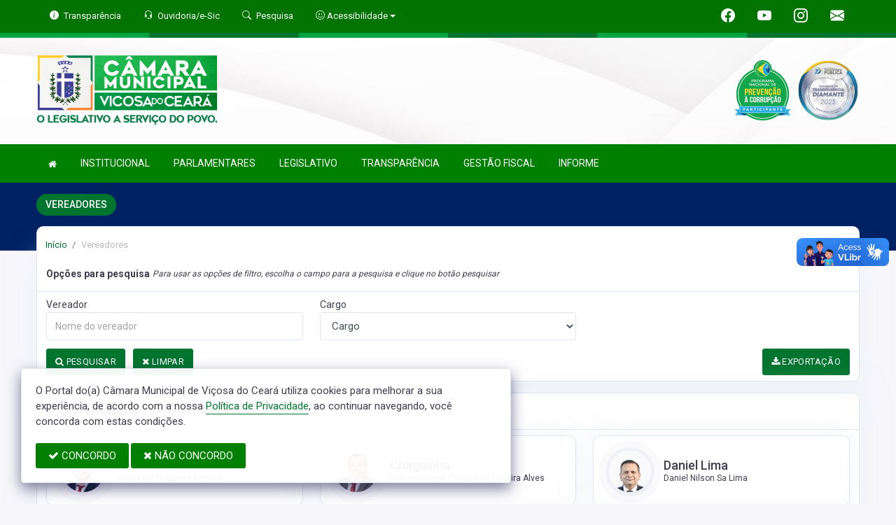

--- FILE ---
content_type: text/html; charset=UTF-8
request_url: https://camaravicosadoceara.ce.gov.br/vereadores?leg=6
body_size: 13449
content:
<!doctype html>
<html xmlns="http://www.w3.org/1999/xhtml" lang="pt-br" xml:lang="pt-br" dir="ltr">

	<head>
		<!-- META DATA -->

		 <meta charset="UTF-8">
<meta name='viewport' content='width=device-width, initial-scale=1.0, user-scalable=0'>
<meta http-equiv="X-UA-Compatible" content="IE=edge">
<meta name="description" content="Portal Oficial da Câmara Municipal de Viçosa do Ceará, que traz para o cidadão a transparência, produção legislativa dos vereadores e notícias sobre tudo o que acontece no Município.">
<meta name="author" content="Câmara de Viçosa do Ceará">
<meta name="keywords" content="Transparência, Notícias, Municípios, Leis, Publicações, LRF, Lei de responsabilidade fiscal, Diário, Portarias, Decretos, Matérias, Vereadores, Comissões, Sessões, Diárias, Receitas, Despesas, Câmara Municipal de Viçosa do Ceará, Câmara de ">
<meta property="og:type" content="website" />
<meta property="og:title" content="Câmara Municipal de Viçosa do Ceará" />
<meta property="og:description" content="Lista de vereadores" />
<meta property="og:image" content="https://camaravicosadoceara.ce.gov.br/imagens/TopoTimbre.png" />
<meta property="og:image:type" content="image/png">
<meta property="og:site_name" content="https://camaravicosadoceara.ce.gov.br" />
<meta property="og:locale" content="pt_BR" />
<meta name="facebook-domain-verification" content="scggn2z8wtvh1czk9vzqc9mywxd7m8" />
<link rel="icon" type="image/png" href="https://camaravicosadoceara.ce.gov.br/imagens/TopoTimbre.png" sizes="32x32" />
<link rel="shortcut icon" type="image/x-icon" href="/imagens/icomuni.png" />
<link href="https://fonts.googleapis.com/css?family=Roboto=swap" rel="stylesheet">
<!--SÓ PARA O SITE meritiprevi.rj.gov.br-->
<!--CERTOS SCRIPT'S SÓ FUNCIONAM SE ESTIVEREM DENTRO DE -->
<!--<script type="text/javascript">window.$crisp=[];window.CRISP_WEBSITE_ID="a11fcb8a-fb1a-4552-98c3-376b516d0bd7";(function(){d=document;s=d.createElement("script");s.src="https://client.crisp.chat/l.js";s.async=1;d.getElementsByTagName("head")[0].appendChild(s);})();</script>-->
<!--SÓ PARA O SITE meritiprevi.rj.gov.br-->
<!-- Title -->
<title>Câmara de Viçosa do Ceará</title>

<script type="application/ld+json">
{
  "@context": "https://schema.org",
  "@type": "GovernmentOrganization",
  "name": "Câmara de Viçosa do Ceará",
  "alternateName": "Câmara de Viçosa do Ceará",
  "url": "https://camaravicosadoceara.ce.gov.br",
  "logo": "https://camaravicosadoceara.ce.gov.br/imagens/TopoTimbre.png",
  "image": "https://camaravicosadoceara.ce.gov.br/imagens/TopoTimbre.png",
  "description": "Portal Oficial da Câmara Municipal de Viçosa do Ceará, que traz para o cidadão a transparência, produção legislativa dos vereadores e notícias sobre tudo o que acontece no Município.",
  "address": {
    "@type": "PostalAddress",
    "streetAddress": "Av. Mj. Felizardo de Pinho Pessoa, 90, Centro",
    "addressLocality": "Viçosa do Ceará",
    "addressRegion": "CE",
    "postalCode": "62300000",
    "addressCountry": "BR"
  },
  "telephone": "+55 (88) 9.8230-4959",
  "email": "camaravicosa@outlook.com",
  "sameAs": [
    "https://m.facebook.com/camaramunicipaldevicosadoceara/",
    "",
    "https://www.instagram.com/camaradevicosace/"
]
}
</script> 

		<link rel="stylesheet" href="https://cdn.jsdelivr.net/npm/bootstrap-icons@1.11.3/font/bootstrap-icons.css">
		
		<!-- Bootstrap Css -->
		<link href="/templates/assets/plugins/bootstrap-4.4.1-dist/css/bootstrap.min.css" rel="stylesheet" />

		<!--Jornal cs-->
		<link href="/templates/assets/css/flipbook.style.css" rel="stylesheet" />

		<!-- Font-awesome  Css -->
		<link href="/templates/assets/css/icons.css" rel="stylesheet"/>

		<!--Horizontal Menu-->
		<link href="/templates/assets/plugins/horizontal/horizontal-menu/horizontal.css" rel="stylesheet" />

		<!--Select2 Plugin -->
		<link href="/templates/assets/plugins/select2/select2.min.css" rel="stylesheet" />

		<!-- Cookie css -->
		<link href="/templates/assets/plugins/cookie/cookie.css" rel="stylesheet">

		<!-- Auto Complete css -->
		<link href="/templates/assets/plugins/autocomplete/jquery.autocomplete.css" rel="stylesheet">

		<!-- Owl Theme css-->
		<link href="/templates/assets/plugins/owl-carousel/owl.carousel.css" rel="stylesheet" />

		<!-- Custom scroll bar css-->
		<link href="/templates/assets/plugins/scroll-bar/jquery.mCustomScrollbar.css" rel="stylesheet" />

		<!-- Magnific Popup css -->
		<link href="/templates/assets/plugins/magnific-popup/magnific-popup.css" rel="stylesheet">

		<!-- Pretty photo css -->
		<link href="/templates/assets/plugins/prettyphoto/prettyPhoto.css" rel="stylesheet">

		<!-- DateRange Picker css -->
		<link rel="stylesheet" type="text/css" href="https://cdn.jsdelivr.net/npm/daterangepicker/daterangepicker.css" />

		<!-- Default Css -->
		<link href="/templates/assets/css/default.css" rel="stylesheet"> 

		<!-- Color-Skins -->

		<link href="/css/sweetalert2.min.css"  rel="stylesheet"/>

		<!-- Dashboard Css -->
		<link href="/templates/assets/css/style.css?v=2.1" rel="stylesheet" />

		<link id="theme" href="/css/color.css?v=2.1"  rel="stylesheet"/>

	</head>
	<style>
		.radio:hover{
			cursor: pointer;
		}
		#alterMovBtnPG .card_float{
		transition: 400ms;
		}

		#alterMovBtnPG .card_float:hover{
		cursor: pointer;
		transform: scale(1.1, 1.1);
		margin-top: -10px;
		}
	</style>
	<body>


		<!-- VLibras -->
		<div vw class="enabled">
			<div vw-access-button class="active"></div>
			<div vw-plugin-wrapper>
			<div class="vw-plugin-top-wrapper"></div>
			</div>
		</div>
		<script src="https://vlibras.gov.br/app/vlibras-plugin.js" defer></script>
		<script defer>
			document.addEventListener('DOMContentLoaded', function() {
			new window.VLibras.Widget('https://vlibras.gov.br/app');
			});
		</script>
		<!-- VLibras -->

		<!--Loader
		<div id="global-loader">
			<img src="/templates/assets/images/products/products/loader.png" class="loader-img floating" alt="">
		</div>-->
									<!--Topbar-->
		<div class="header-main header-style03 " >
			<div class="top-bar top-desktop py-6 px-0" style="background-image: url('https://camaravicosadoceara.ce.gov.br/templates/assets/images/pngs/BackTopo7.jpg'); background-position: center; background-repeat: no-repeat; background-size: cover" >
				
										<div class="row" style="justify-content: center !important;">
							<div class="w-100">
								<div class="top-bar-center clearfix topo-header" style="background-color: #008000 !important;">
									<div class="container px-5">
									<ul class="custom align-items-center justify-content-start">
										<li class="resp-topo" style="margin-bottom: 0px;"><a href="/acessoainformacao" style="color: #fff;"><i class="bi bi-info-circle-fill mr-1" style="color: white !important;"></i><span class="hidden-sm"> Transparência </span></a></li>
										
										<li class="resp-topo" style="margin-bottom: 0px;"><a href="/ouvidoria" style="color: white !important;"><i class="bi bi-headset mr-1" style="color: white !important;"></i><span class="hidden-sm"> Ouvidoria/e-Sic</span></a></li>
										<li class="resp-topo" style="margin-bottom: 0px;"><a href="/pesquisa" style="color: white !important;"><i class="bi bi-search mr-1" title="Pesquisar" style="color: white !important;"></i> <span class="hidden-sm">Pesquisa</span></a></li>
										<li class="dropdown resp-topo" style="margin-bottom: 0px;">
											<a href="#" accesskey="1" class="dropdown-toggle" data-toggle="dropdown" style="color: white !important;cursor: pointer;" title="Página sobre comandos de acessibilidade do usuário">
												<i class="bi bi-emoji-smile" style="color: white !important;"></i> 
												<span class="hidden-sm">Acessibilidade</span></a>

												<ul class="dropdown-menu dropdown-menu-right dropdown-menu-acessibilidade controle-fonte" style="min-width: 150px; color: #000;">
													<li><a href="/acessibilidade" title="Acessibilidade"><i class="bi bi-emoji-smile"></i> <span class="hidden-sm"> Sobre </span></a></li>
													<li><a id="contrast-font" accesskey="3" onclick="window.toggleContrast()" title="Página com cores de maior contraste (Alt+3)"  style="cursor: pointer;"><i class="bi bi-toggles"></i> <span class="hidden-sm"><u>C</u>ontraste</span></a></li>
													<!--
													<li><a id="increase-font" style="cursor: pointer;" title="Aumentar fonte (Alt+A)"><i class="bi bi-plus-square"></i> <span class="hidden-sm"> <u>A</u>umentar</span></a></li>
													<li><a id="decrease-font" style="cursor: pointer;" title="Diminuir fonte (Alt+Shift+D)"><i class="bi bi-dash-square"></i> <span class="hidden-sm"><u>D</u>iminuir</span></a></li>
													-->
													<li><a onclick="alterarFonte(1)" style="cursor: pointer;" title="Aumentar fonte (Alt+A)"><i class="bi bi-plus-square"></i> <span class="hidden-sm"> <u>A</u>umentar</span></a></li>
													<li><a onclick="alterarFonte(-1)" style="cursor: pointer;" title="Diminuir fonte (Alt+Shift+D)"><i class="bi bi-dash-square"></i> <span class="hidden-sm"><u>D</u>iminuir</span></a></li>
													
													<li><a href="https://www.gov.br/governodigital/pt-br/vlibras" target="_blank" style="cursor: pointer;" title="Página libras do governo federal"><i class="fa fa-hand-paper-o"></i> <span class="hidden-sm">Libras</span> </a></li>
													<li><a href="/mapadosite"><i class="bi bi-diagram-3-fill" title="Mapa do site"></i> <span class="hidden-sm">Mapa do site</span></a></li>
													
												</ul>
											
											
										</li>
									
										<li style="margin-left: auto;"></li>
										<!-- REDES SOCIAIS -->
										 <li class="resp-topo"><a style="margin-bottom: 0px; color: #fff; font-size: 20px;"
											href="https://m.facebook.com/camaramunicipaldevicosadoceara/" target="_blank"><i class="bi bi-facebook" style="color: #fff !important;"></i></a>
										</li> 										
																				 <li class="resp-topo"><a style="margin-bottom: 0px; color: #fff; font-size: 20px;"
												href="https://www.youtube.com/@tvcamara-vicosadoceara101" target="_blank"><i class="bi bi-youtube" style="color: #fff !important; font-size: 20px;"></i></a></li>
																			
																				 <li class="resp-topo"><a style="margin-bottom: 0px; color: #fff;"
												href="https://www.instagram.com/camaradevicosace/" target="_blank"><i
													class="bi bi-instagram" style="color: #fff !important; font-size: 20px;"></i></a></li> 				
										 <li class="resp-topo"><a style="margin-bottom: 0px;"
											href="
https://webmail-seguro.com.br/camaravicosadoceara.ce.gov.br/" target="_blank"><i class="bi bi-envelope-fill" style="color: #fff !important; font-size: 20px;"></i></a>
										</li> 
																				<!--REDES SOCIAIS-->
									</ul>
								</div>
							</div>
							</div>
						</div>
				
														<div class="col-md-12">
						<div class="row fitaflex">
							<div class="col-md-2 fita" style="margin-bottom:0px; border-top: 7px solid #00A442;"></div>
							<div class="col-md-2 fita" style="margin-bottom:0px; border-top: 7px solid #00752F;"></div>
							<div class="col-md-2 fita" style="margin-bottom:0px; border-top: 7px solid #00A442;"></div>
							<div class="col-md-2 fita" style="margin-bottom:0px; border-top: 7px solid #00752F;"></div>
							<div class="col-md-2 fita" style="margin-bottom:0px; border-top: 7px solid #00A442;"></div>
							<div class="col-md-2 fita" style="margin-bottom:0px; border-top: 7px solid #00752F;"></div>
						</div>
					</div>
													
					<div class="container">
						<div class="row">
						<div class="col-xl-6 col-lg-6 col-sm-6 col-6">
							<div class="top-bar-left d-flex logo-centralizada">
								<div class="clearfix" style="transform: translate(0px, 15px);">
									
									<a href="/" class="header-search-logo">
										<img src="/imagens/logo.png" height="120" alt="Câmara Municipal de Viçosa do Ceará">
									</a>
									
									
								</div>
								
							</div>
						</div>
						<div class="col-xl-6 col-lg-6 col-sm-6 col-6">
							<div style="text-align: right; margin-top: 30px;">
								 <a href='/selos' class='break-responsive-header' style='margin-left: 5px'> <img class='border-0' src='/imagens/imagensselos/prevencao-p.png' alt='PREVENÇÃO A CORRUPÇÃO - 2024' title='PREVENÇÃO A CORRUPÇÃO - 2024'> </a>  <a href='/selos' class='break-responsive-header' style='margin-left: 5px'> <img class='border-0' src='/imagens/imagensselos/atricon-diamante-2025-p.png' alt='Selo ATRICON Diamante 2025' title='Selo ATRICON Diamante 2025'> </a> 							</div>
						</div>
						
					</div>
				</div>
			</div>

			<div class="top-bar top-resp pb-6 px-0" style="background-image: url('https://camaravicosadoceara.ce.gov.br/templates/assets/images/pngs/BackTopo7.jpg'); background-position: center;" >
				
                <div class="row" style="justify-content: center !important;"> 
                <div class="w-100">
                    <div class="top-bar-center clearfix topo-header" style="background-color: #008000 !important;">
                        <div class="container">
                        <ul class="custom align-items-center justify-content-start">
                            <li class="resp-topo mr-2 font-weight-bold" style="margin-bottom: 0px;"><a href="/acessoainformacao" style="color: #fff;"><i class="bi bi-info-circle-fill mr-1" style="color: white !important;"></i><span> Transparência </span></a></li>
                            <li class="resp-topo mr-2 font-weight-bold" style="margin-bottom: 0px;"><a href="/ouvidoria" style="color: #fff;"><i class="bi bi-headset mr-1" style="color: white !important;"></i><span> Ouvidoria</span></a></li>
                            <li class="resp-topo mr-2 font-weight-bold" style="margin-bottom: 0px;"><a href="/pesquisa" style="color: #fff;"><i class="bi bi-search mr-1" style="color: white !important;"></i><span> Pesquisa</span></a></li>
                            <li class="dropdown resp-topo font-weight-bold" style="margin-bottom: 0px;">
                                <a href="#" accesskey="1" class="dropdown-toggle" data-toggle="dropdown" style="color: white !important;cursor: pointer;" title="Página sobre comandos de acessibilidade do usuário">
                                    <i class="bi bi-emoji-smile" style="color: white !important;"></i> 
                                    <span>Acessibilidade</span></a>

                                    <ul class="dropdown-menu dropdown-menu-right dropdown-menu-acessibilidade" style="min-width: 150px; color: #000;">
                                        <li><a href="/acessibilidade" title="Acessibilidade"><i class="bi bi-emoji-smile"></i> <span> Sobre </span></a></li>
                                        <li><a id="contrast-font" accesskey="3" onclick="window.toggleContrast()" title="Página com cores de maior contraste (Alt+3)"  style="cursor: pointer;"><i class="bi bi-toggles"></i> <span><u>C</u>ontraste</span></a></li>
                                        <li><a id="increase-font" style="cursor: pointer;" title="Aumentar fonte (Alt+A)"><i class="bi bi-plus-square"></i> <span> <u>A</u>umentar</span></a></li>
                                        <li><a id="decrease-font" style="cursor: pointer;" title="Diminuir fonte (Alt+Shift+D)"><i class="bi bi-dash-square"></i> <span><u>D</u>iminuir</span></a></li>
                                        <li><a href="https://www.gov.br/governodigital/pt-br/vlibras" target="_blank" style="cursor: pointer;" title="Página libras do governo federal"><i class="fa fa-hand-paper-o"></i> <span>Libras</span> </a></li>
                                        <li><a href="/mapadosite"><i class="bi bi-diagram-3-fill" title="Mapa do site"></i> <span>Mapa do site</span></a></li>
                                                                            </ul>
                                
                                
                            </li>
                        
                        
                        </ul>
                    </div>
                </div>
                </div>
            </div>
    
                    <div class="col-md-12">
            <div class="row fitaflex">
                <div class="col-md-2 fita" style="margin-bottom:0px; border-top: 7px solid #00A442;"></div>
                <div class="col-md-2 fita" style="margin-bottom:0px; border-top: 7px solid #00752F;"></div>
                <div class="col-md-2 fita" style="margin-bottom:0px; border-top: 7px solid #00A442;"></div>
                <div class="col-md-2 fita" style="margin-bottom:0px; border-top: 7px solid #00752F;"></div>
                <div class="col-md-2 fita" style="margin-bottom:0px; border-top: 7px solid #00A442;"></div>
                <div class="col-md-2 fita" style="margin-bottom:0px; border-top: 7px solid #00752F;"></div>
            </div>
        </div>
                
        <div class="container">
            <div class="row">
            <div class="col-xl-12 col-lg-12 col-sm-12 col-12">
                <div class="top-bar-left d-flex logo-centralizada">
                    <div class="clearfix" style="transform: translate(0px, 15px);">
                        
                        <a href="/" class="header-search-logo">
                            <img src="/imagens/logo.png" height="120" alt="Câmara Municipal de Viçosa do Ceará">
                        </a>
                         <a href='/selos' class='break-responsive-header' style='margin-left: 5px'> Array </a>  <a href='/selos' class='break-responsive-header' style='margin-left: 5px'> Array </a>                         
                    </div>
                    
                </div>
            </div>
            
        </div>
    </div>
</div>
			

			<!-- Mobile Header -->
			<div class="sticky">
				<div class="horizontal-header clearfix ">
					<div class="container">
						<a id="horizontal-navtoggle" class="animated-arrow"><span></span></a>
						<!--
						<span class="smllogo"><a href="/" class="d-flex logo-height logo-svg">
							<img src="/imagens/logo.png" height="40" alt="image" class="hidden-sm"  ></a>
						</span>
						-->
					</div>
				</div>
			</div>
			<!-- /Mobile Header -->

			<div class="horizontal-main bg-dark-transparent clearfix" >
				<div class=" header-style horizontal-mainwrapper container clearfix">
					<!--Nav-->
					<nav class="horizontalMenu clearfix d-md-flex">
						<ul class="horizontalMenu-list">

														<li><a href="/"><i class="fa fa-home mr-0" style="font-size: 13px;" ></i></a></li>
							
																									<li><a href="#">INSTITUCIONAL </a>
										
										<ul class="sub-menu">
																							
													
												<li><a href="/acamara.php" >SOBRE A CÂMARA</a></li>
																																			
													
												<li><a href="/ouvidoria"  target="_blank" >OUVIDORIA</a></li>
																																			
													
												<li><a href="/sic"  target="_blank" >E-SIC</a></li>
																																			
													
												<li><a href="/leis?car=11" >LEI ORGÂNICA</a></li>
																																			
													
												<li><a href="/leis?car=15" >REGIMENTO INTERNO</a></li>
																																			
													
												<li><a href="/dicionario.php" >DICIONÁRIO LEGISLATIVO</a></li>
																																			
													
												<li><a href="/papelvereador.php" >PAPEL DO VEREADOR</a></li>
																																			
													
												<li><a href="/papelcamara.php" >PAPEL DA CÂMARA</a></li>
																																	</ul>

																																		<li><a href="#">PARLAMENTARES </a>
										
										<ul class="sub-menu">
																							
													
												<li><a href="/vereadores/120" >FRANCISCO JOSE ALVES DE ARRUDA</a></li>
																																			
													
												<li><a href="/vereadores/149" >JOSE OCELIO BRITO SILVA</a></li>
																																			
													
												<li><a href="/vereadores/176" >FRANCISCO LIMA DA SILVA</a></li>
																																			
													
												<li><a href="/vereadores/177" >IVAN VIEIRA DE ARAUJO</a></li>
																																			
													
												<li><a href="/vereadores/91" >DANIEL NILSON SA LIMA</a></li>
																																			
													
												<li><a href="/vereadores/71" >EDIMAR GABRIEL DA ROCHA</a></li>
																																			
													
												<li><a href="/vereadores/84" >EDIOMAR DE CARVALHO SILVA</a></li>
																																			
													
												<li><a href="/vereadores/174" >FRANCISCO DAS CHAGAS DE OLIVEIRA ALVES</a></li>
																																			
													
												<li><a href="/vereadores/171" >JOAO CLOVIS MAPURUNGA DA FROTA</a></li>
																																			
													
												<li><a href="/vereadores/116" >JOAO LUIZ NOGUEIRA PESSOA</a></li>
																																			
													
												<li><a href="/vereadores/170" >LUCAS DANIEL FONTENELE DE SOUSA</a></li>
																																			
													
												<li><a href="/vereadores/64" >MANUEL ALVES DE SOUSA</a></li>
																																			
													
												<li><a href="/vereadores/173" >MARIA JAQUELINE OLIVEIRA DA SILVA</a></li>
																																			
													
												<li><a href="/vereadores/172" >OSMAR CIPRIANO BARROSO JUNIOR</a></li>
																																			
													
												<li><a href="/vereadores/175" >SILMARA FONTENELE CAVALCANTE</a></li>
																																	</ul>

																																		<li><a href="#">LEGISLATIVO </a>
										
										<ul class="sub-menu">
																							
													
												<li><a href="https://www.camaravicosadoceara.ce.gov.br/arquivos/456/REQUERIMENTO%20DE%20CADASTRAMENTO__2023_0000001.pdf"  target="new" >REQUERIMENTO DE CADASTRAMENTO</a></li>
																																			
													
												<li><a href="/parlamentares" >PARLAMENTARES</a></li>
																																			
													
												<li><a href="/vereadores" >GALERIA DE VEREADORES</a></li>
																																			
													
												<li><a href="/mesadiretora.php" >MESA DIRETORA</a></li>
																																			
													
												<li><a href="/comissoes.php" >COMISSÕES</a></li>
																																			
													
												<li><a href="/sessao.php" >SESSÕES</a></li>
																																			
													
												<li><a href="/materias.php" >PROPOSIÇÕES E MATÉRIAS</a></li>
																																			
													
												<li><a href="/legislaturas.php" >LEGISLATURA</a></li>
																																	</ul>

																										
									<li><a href="/acessoainformacao.php">TRANSPARÊNCIA</a></li>
																										
									<li><a href="/lrf.php">GESTÃO FISCAL</a></li>
																																		<li><a href="#">INFORME </a>
										
										<ul class="sub-menu">
																							
													
												<li><a href="/cartaservicos.php"  target="new" >CARTA DE SERVIÇOS</a></li>
																																			
													
												<li><a href="/informa.php" >NOTÍCIAS</a></li>
																																			
													
												<li><a href="/videos.php" >VÍDEOS</a></li>
																																			
													
												<li><a href="/links.php" >LINKS ÚTEIS</a></li>
																																	</ul>

																						</ul>
					</nav>
					<!--Nav-->
				</div>
				<div class="body-progress-container">
					<div class="progress-bar progress-bar-striped progress-bar-animated bg-success" id="myBar"></div>
				</div>
			</div>
		</div>


		<!-- <aside id="sticky-social">
			<ul>
				 <li><a class="entypo-webmail" href="
https://webmail-seguro.com.br/camaravicosadoceara.ce.gov.br/" target="_blank"><i class="fa fa-envelope"></i> <span>WebMail</span> </a></li> 				
									 <li><a class="entypo-facebook" href="https://m.facebook.com/camaramunicipaldevicosadoceara/" target="_blank"><i class="fa fa-facebook"></i> <span>Facebook</span> </a></li> 										 <li><a class="entypo-youtube" href="https://www.youtube.com/@tvcamara-vicosadoceara101" target="_blank"><i class="fa fa-youtube"></i> <span>Youtube</span> </a></li> 																				 <li><a class="entypo-instagram" style="background-color: #cd486b;" href="https://www.instagram.com/camaradevicosace/" target="_blank"><i class="fa fa-instagram"></i> <span style="background-color: #cd486b;">Instagram</span> </a></li> 				
			</ul>
		</aside> -->
		<!-- VLibras -->
				<!-- VLibras -->
		<!-- 
		<div class="controle-fonte">
			<button onclick="alterarFonte(1)">A+</button>
			<button onclick="alterarFonte(-1)">A-</button>
			<button onclick="resetarFonte()">Reset</button>
		  </div>
		  -->		
		


<div>
                            <div class="banner-1 cover-image pt-4 bg-background2 background2-largura"
                data-image-src="/templates/assets/images/pngs/2.png"
                style="padding-bottom: 40px; margin-bottom: -35px;">
                                    
                    <div class="header-text1 mb-0">
                        <div class="container">
                            <div class="row">
                                <div class="col-12">
                                    <div class="text-white">
                                        <h2 class="subject-title mr-0 font-weight-semibold bg-secondary p-2-new"
                                            style="margin-bottom: 9.5px; text-align: center !important; float: left; border-radius: 50px; text-transform: uppercase;">
                                            <span class="p-0"
                                                style="text-align: center !important; text-align: center !important; padding-left: 15px; padding-right: 15px;">Vereadores</span>
                                        </h2>
                                    </div>
                                </div>

                            </div>
                        </div>
                    </div>
                </div>
                <div class="container">
                    <div class="row">
                        <div class="col-xl-12 col-lg-12 col-md-12 d-block mx-auto">
                            <div class="card pt-4 pb-4 card-breadcrumb" style="margin-bottom: -10px; ">
                                <div class="subject-breadcrumb col-12">
                                    <ol class="breadcrumb">
                                        <li class="breadcrumb-item"><a href="/">Início</a></li>
                                        <!--                                                                                     <li class="breadcrumb-item active" aria-current="page">vereadores</li>
                                                                          -->

                                        
                                        
                                        
                                        
                                        
                                        
                                        
                                        
                                        
                                        
                                        
                                        
                                        
                                        
                                        
                                        
                                                                                <li class="breadcrumb-item active"> Vereadores </li>
                                                                                

                                    </ol>
                                </div>
                            </div>
                        </div>
                    </div>
                </div>

            </div>
            		<!--User Dashboard-->
		<section class="sptb">
			<div class="container">
				<div class="row">
					
					<div class="col-xl-12 col-lg-12 col-md-12">

						

												<div class="row">
							<div class="col-lg-12">
								<div class="card">
									<div class="card-header">
										<h3 class="card-title">Opções para pesquisa</h3>
										<span class="fs-12 ml-1"><i>Para usar as opções de filtro, escolha o campo para a pesquisa e clique no botão pesquisar</i> </span>
									</div>
									<div class="card-body">
										<form class="form">
											<div class='row'><div class='col-lg-4 col-md-6 col-sm-12 pb-3'><div class='form-group mb-0'><label class='mb-0'>Vereador</label><input type='text' name='descr' class='form-control' value='' id=''  placeholder='Nome do vereador'></div></div><div class='col-lg-4 col-md-6 col-sm-12 pb-3'><div class='form-group mb-0'><label class='mb-0'>Cargo</label><select id=''  name='cargo' onchange=''  class='form-control' ><option value=''>Cargo</option><option value='1'>PRESIDENTE</option><option value='2'>VICE-PRESIDENTE</option><option value='4'>1º SECRETÁRIO</option><option value='5'>2º SECRETÁRIO</option><option value='6'>VEREADOR(A)</option><option value='8'>ASSESSOR PARLAMENTAR</option><option value='10'>PRESIDENTE DA COMISSÃO DE LICITAÇÃO</option><option value='11'>ASSESSOR DA PRESIDENCIA </option><option value='12'>ASSESSOR LEGISLATIVO</option><option value='13'>VEREADORA</option><option value='14'>SECRETARIO</option><option value='15'>TESOUREIRO</option><option value='16'>PROCURADOR GERAL</option><option value='17'>AGENTE ADMINISTRATIVO</option><option value='18'>MEMBRO DE COMISSÃO</option><option value='19'>PREGOEIRO </option><option value='20'>EQUIPE DE APOIO</option><option value='21'>DIRETOR GERAL </option><option value='22'>MEMBRO DA COMISSÃO DE LICITAÇÃO</option><option value='23'>DIRETOR FINANCEIRO</option><option value='24'>ASSESSOR DO PRIMEIRO SECRETÁRIO</option><option value='25'>ASSESSOR JURIDICO</option><option value='26'>DIRETOR DO PROCON</option><option value='27'>DIRETOR ADMINISTRATIVO</option><option value='28'>CHEFE DE ALMOXARIFADO E PATRIMÔNIO</option><option value='29'>FISCAL DE CONTRATOS ADMINISTRATIVOS</option><option value='30'>ASSESSOR DO SECRETARIO DA MESA</option><option value='31'>LIQUIDANTE DAS DESPESAS </option><option value='32'>MOTORISTA </option><option value='33'>CHEFE DE PATRIMÔNIO E CONTROLE INTERNO</option><option value='34'>ASSESSOR ADMINISTRATIVO</option><option value='35'>CHEFE DE CONTROLE INTERNO</option><option value='36'>ASSESSOR DE COMUNICAÇÃO</option><option value='37'>CHEFE DE TRANSPORTES </option><option value='38'>OUVIDOR GERAL</option><option value='39'>CONTROLADOR(A) GERAL</option><option value='40'>FISCAL DE CONTRATOS</option><option value='41'>ASSESSOR (A) EM TECNOLOGIA DA INFORMAÇÃO -TI </option><option value='42'>DIRETOR(A) DA  PROCURADORIA DA MULHER </option><option value='43'>DIRETOR(A) DO BALCÃO DO CIDADÃO</option><option value='44'>VIGIA</option><option value='45'>COPEIRO(A)</option><option value='46'>AUX. DE SERVIÇOS GERAIS</option><option value='47'>AUXILIAR LEGISLATIVO </option><select></div></div></div>

											<div class='row pt-2'>
												<div class='col-lg-12 col-md-12 col-sm-12'>
													<button class="btn btn-secondary mr-2 mb-1"><i class="fa fa-search"></i> PESQUISAR </button> 
													<a href="/vereadores" class="btn btn-secondary mb-1 ml-2 ml-md-0"><i class="fa fa-remove"></i> LIMPAR </i></a>
													<a target="_blank" href="/vereadores/export?leg=6&" class="btn btn-secondary mb-1 pull-right"><i class="fa fa-download"></i> EXPORTAÇÃO </a>
												</div>
											</div>
											
										</form>
									</div>
								</div>
							</div>
						</div>
												
					

						<div class="card mb-0 overflow-hidden">
							<div class="card-header">
								<h3 class="card-title"> Lista de vereadores </h3>
								<span class="fs-12 ml-1"><i>Foram encontradas 15 registros</i></span>
							</div>
							<div class="card-body">

								<div class="row">

								
								<!-- NOVO CARDS DE VEREADORES -->
								<div class="col-6 col-sm-4 col-md-4 mb-3">

								<div class="item">
									<div class="card mb-0 overflow-hidden">
										<div class="card-body">
											<div class="cat-item">
												<a href="/vereadores/116"></a>
												<div class="row">
													<div class="col-md-3 py-2 pl-4">
														<div class="cat-img category-svg text-center" style="width: 70px; height: 70px;">
					
														  <div class="circle-image mt-1">

																																																			<img class="img-responsive" src="/imagens/116.jpg" style="object-fit: cover; height: 90px;" alt=""> 
																																																
														  </div>
							
														</div>
													</div>
													<div class="col-md-9 pl-md-0">
														<div class="cat-desc mt-2 mt-md-5">
															<h4 class="mb-0 ml-2 text-center text-md-left font-nome-parl">
																Andrezinho Pessoa 

																<!-- 																	<i class="bi bi-check-circle-fill" style="color: #f1c40f;"></i>
																 -->

															</h4>
															<p class="fs-12 mb-0 ml-2 text-center text-md-left">Joao Luiz Nogueira Pessoa</p>
														</div>
													</div>
												</div>
												
												
											</div>
										</div>
										<!-- <div class="card-footer p-0">
											<div class="d-flex">
												<div class="border-end col-6">
													<div class="p-3 text-center">
														<span class="font-weight-bold fs-16"></span> Sessões
													</div>
												</div>
												<div class="float-end col-6">
													<div class="p-3 text-center">
														<span class="font-weight-bold fs-16">  </span> Matérias
													</div>
												</div>
											</div>
										</div> -->
									</div>
								</div>
								</div>

								<!-- NOVO CARDS DE VEREADORES -->

								
								<!-- NOVO CARDS DE VEREADORES -->
								<div class="col-6 col-sm-4 col-md-4 mb-3">

								<div class="item">
									<div class="card mb-0 overflow-hidden">
										<div class="card-body">
											<div class="cat-item">
												<a href="/vereadores/174"></a>
												<div class="row">
													<div class="col-md-3 py-2 pl-4">
														<div class="cat-img category-svg text-center" style="width: 70px; height: 70px;">
					
														  <div class="circle-image mt-1">

																																																			<img class="img-responsive" src="/imagens/174.jpg" style="object-fit: cover; height: 90px;" alt=""> 
																																																
														  </div>
							
														</div>
													</div>
													<div class="col-md-9 pl-md-0">
														<div class="cat-desc mt-2 mt-md-5">
															<h4 class="mb-0 ml-2 text-center text-md-left font-nome-parl">
																Chaguinha 

																<!-- 																	<i class="bi bi-check-circle-fill" style="color: #f1c40f;"></i>
																 -->

															</h4>
															<p class="fs-12 mb-0 ml-2 text-center text-md-left">Francisco das Chagas de Oliveira Alves</p>
														</div>
													</div>
												</div>
												
												
											</div>
										</div>
										<!-- <div class="card-footer p-0">
											<div class="d-flex">
												<div class="border-end col-6">
													<div class="p-3 text-center">
														<span class="font-weight-bold fs-16"></span> Sessões
													</div>
												</div>
												<div class="float-end col-6">
													<div class="p-3 text-center">
														<span class="font-weight-bold fs-16">  </span> Matérias
													</div>
												</div>
											</div>
										</div> -->
									</div>
								</div>
								</div>

								<!-- NOVO CARDS DE VEREADORES -->

								
								<!-- NOVO CARDS DE VEREADORES -->
								<div class="col-6 col-sm-4 col-md-4 mb-3">

								<div class="item">
									<div class="card mb-0 overflow-hidden">
										<div class="card-body">
											<div class="cat-item">
												<a href="/vereadores/91"></a>
												<div class="row">
													<div class="col-md-3 py-2 pl-4">
														<div class="cat-img category-svg text-center" style="width: 70px; height: 70px;">
					
														  <div class="circle-image mt-1">

																																																			<img class="img-responsive" src="/imagens/91.jpg" style="object-fit: cover; height: 90px;" alt=""> 
																																																
														  </div>
							
														</div>
													</div>
													<div class="col-md-9 pl-md-0">
														<div class="cat-desc mt-2 mt-md-5">
															<h4 class="mb-0 ml-2 text-center text-md-left font-nome-parl">
																Daniel Lima 

																<!-- 																	<i class="bi bi-check-circle-fill" style="color: #f1c40f;"></i>
																 -->

															</h4>
															<p class="fs-12 mb-0 ml-2 text-center text-md-left">Daniel Nilson Sa Lima</p>
														</div>
													</div>
												</div>
												
												
											</div>
										</div>
										<!-- <div class="card-footer p-0">
											<div class="d-flex">
												<div class="border-end col-6">
													<div class="p-3 text-center">
														<span class="font-weight-bold fs-16"></span> Sessões
													</div>
												</div>
												<div class="float-end col-6">
													<div class="p-3 text-center">
														<span class="font-weight-bold fs-16">  </span> Matérias
													</div>
												</div>
											</div>
										</div> -->
									</div>
								</div>
								</div>

								<!-- NOVO CARDS DE VEREADORES -->

								
								<!-- NOVO CARDS DE VEREADORES -->
								<div class="col-6 col-sm-4 col-md-4 mb-3">

								<div class="item">
									<div class="card mb-0 overflow-hidden">
										<div class="card-body">
											<div class="cat-item">
												<a href="/vereadores/71"></a>
												<div class="row">
													<div class="col-md-3 py-2 pl-4">
														<div class="cat-img category-svg text-center" style="width: 70px; height: 70px;">
					
														  <div class="circle-image mt-1">

																																																			<img class="img-responsive" src="/imagens/71.jpg" style="object-fit: cover; height: 90px;" alt=""> 
																																																
														  </div>
							
														</div>
													</div>
													<div class="col-md-9 pl-md-0">
														<div class="cat-desc mt-2 mt-md-5">
															<h4 class="mb-0 ml-2 text-center text-md-left font-nome-parl">
																Edimar Gabriel 

																<!-- 																	<i class="bi bi-check-circle-fill" style="color: #f1c40f;"></i>
																 -->

															</h4>
															<p class="fs-12 mb-0 ml-2 text-center text-md-left">Edimar Gabriel da Rocha</p>
														</div>
													</div>
												</div>
												
												
											</div>
										</div>
										<!-- <div class="card-footer p-0">
											<div class="d-flex">
												<div class="border-end col-6">
													<div class="p-3 text-center">
														<span class="font-weight-bold fs-16"></span> Sessões
													</div>
												</div>
												<div class="float-end col-6">
													<div class="p-3 text-center">
														<span class="font-weight-bold fs-16">  </span> Matérias
													</div>
												</div>
											</div>
										</div> -->
									</div>
								</div>
								</div>

								<!-- NOVO CARDS DE VEREADORES -->

								
								<!-- NOVO CARDS DE VEREADORES -->
								<div class="col-6 col-sm-4 col-md-4 mb-3">

								<div class="item">
									<div class="card mb-0 overflow-hidden">
										<div class="card-body">
											<div class="cat-item">
												<a href="/vereadores/84"></a>
												<div class="row">
													<div class="col-md-3 py-2 pl-4">
														<div class="cat-img category-svg text-center" style="width: 70px; height: 70px;">
					
														  <div class="circle-image mt-1">

																																																			<img class="img-responsive" src="/imagens/84.jpg" style="object-fit: cover; height: 90px;" alt=""> 
																																																
														  </div>
							
														</div>
													</div>
													<div class="col-md-9 pl-md-0">
														<div class="cat-desc mt-2 mt-md-5">
															<h4 class="mb-0 ml-2 text-center text-md-left font-nome-parl">
																Ediomar Carvalho 

																<!-- 																	<i class="bi bi-check-circle-fill" style="color: #f1c40f;"></i>
																 -->

															</h4>
															<p class="fs-12 mb-0 ml-2 text-center text-md-left">Ediomar de Carvalho Silva</p>
														</div>
													</div>
												</div>
												
												
											</div>
										</div>
										<!-- <div class="card-footer p-0">
											<div class="d-flex">
												<div class="border-end col-6">
													<div class="p-3 text-center">
														<span class="font-weight-bold fs-16"></span> Sessões
													</div>
												</div>
												<div class="float-end col-6">
													<div class="p-3 text-center">
														<span class="font-weight-bold fs-16">  </span> Matérias
													</div>
												</div>
											</div>
										</div> -->
									</div>
								</div>
								</div>

								<!-- NOVO CARDS DE VEREADORES -->

								
								<!-- NOVO CARDS DE VEREADORES -->
								<div class="col-6 col-sm-4 col-md-4 mb-3">

								<div class="item">
									<div class="card mb-0 overflow-hidden">
										<div class="card-body">
											<div class="cat-item">
												<a href="/vereadores/120"></a>
												<div class="row">
													<div class="col-md-3 py-2 pl-4">
														<div class="cat-img category-svg text-center" style="width: 70px; height: 70px;">
					
														  <div class="circle-image mt-1">

																																																			<img class="img-responsive" src="/imagens/120.jpg" style="object-fit: cover; height: 90px;" alt=""> 
																																																
														  </div>
							
														</div>
													</div>
													<div class="col-md-9 pl-md-0">
														<div class="cat-desc mt-2 mt-md-5">
															<h4 class="mb-0 ml-2 text-center text-md-left font-nome-parl">
																Francisco Arruda 

																<!-- 																	<i class="bi bi-check-circle-fill" style="color: #f1c40f;"></i>
																 -->

															</h4>
															<p class="fs-12 mb-0 ml-2 text-center text-md-left">Francisco Jose Alves de Arruda</p>
														</div>
													</div>
												</div>
												
												
											</div>
										</div>
										<!-- <div class="card-footer p-0">
											<div class="d-flex">
												<div class="border-end col-6">
													<div class="p-3 text-center">
														<span class="font-weight-bold fs-16"></span> Sessões
													</div>
												</div>
												<div class="float-end col-6">
													<div class="p-3 text-center">
														<span class="font-weight-bold fs-16">  </span> Matérias
													</div>
												</div>
											</div>
										</div> -->
									</div>
								</div>
								</div>

								<!-- NOVO CARDS DE VEREADORES -->

								
								<!-- NOVO CARDS DE VEREADORES -->
								<div class="col-6 col-sm-4 col-md-4 mb-3">

								<div class="item">
									<div class="card mb-0 overflow-hidden">
										<div class="card-body">
											<div class="cat-item">
												<a href="/vereadores/177"></a>
												<div class="row">
													<div class="col-md-3 py-2 pl-4">
														<div class="cat-img category-svg text-center" style="width: 70px; height: 70px;">
					
														  <div class="circle-image mt-1">

																																																			<img class="img-responsive" src="/imagens/177.jpg" style="object-fit: cover; height: 90px;" alt=""> 
																																																
														  </div>
							
														</div>
													</div>
													<div class="col-md-9 pl-md-0">
														<div class="cat-desc mt-2 mt-md-5">
															<h4 class="mb-0 ml-2 text-center text-md-left font-nome-parl">
																Ivan Vieira 

																<!-- 																	<i class="bi bi-check-circle-fill" style="color: #f1c40f;"></i>
																 -->

															</h4>
															<p class="fs-12 mb-0 ml-2 text-center text-md-left">Ivan Vieira de Araujo</p>
														</div>
													</div>
												</div>
												
												
											</div>
										</div>
										<!-- <div class="card-footer p-0">
											<div class="d-flex">
												<div class="border-end col-6">
													<div class="p-3 text-center">
														<span class="font-weight-bold fs-16"></span> Sessões
													</div>
												</div>
												<div class="float-end col-6">
													<div class="p-3 text-center">
														<span class="font-weight-bold fs-16">  </span> Matérias
													</div>
												</div>
											</div>
										</div> -->
									</div>
								</div>
								</div>

								<!-- NOVO CARDS DE VEREADORES -->

								
								<!-- NOVO CARDS DE VEREADORES -->
								<div class="col-6 col-sm-4 col-md-4 mb-3">

								<div class="item">
									<div class="card mb-0 overflow-hidden">
										<div class="card-body">
											<div class="cat-item">
												<a href="/vereadores/171"></a>
												<div class="row">
													<div class="col-md-3 py-2 pl-4">
														<div class="cat-img category-svg text-center" style="width: 70px; height: 70px;">
					
														  <div class="circle-image mt-1">

																																																			<img class="img-responsive" src="/imagens/171.jpg" style="object-fit: cover; height: 90px;" alt=""> 
																																																
														  </div>
							
														</div>
													</div>
													<div class="col-md-9 pl-md-0">
														<div class="cat-desc mt-2 mt-md-5">
															<h4 class="mb-0 ml-2 text-center text-md-left font-nome-parl">
																João Clóvis 

																<!-- 																	<i class="bi bi-check-circle-fill" style="color: #f1c40f;"></i>
																 -->

															</h4>
															<p class="fs-12 mb-0 ml-2 text-center text-md-left">Joao Clovis Mapurunga da Frota</p>
														</div>
													</div>
												</div>
												
												
											</div>
										</div>
										<!-- <div class="card-footer p-0">
											<div class="d-flex">
												<div class="border-end col-6">
													<div class="p-3 text-center">
														<span class="font-weight-bold fs-16"></span> Sessões
													</div>
												</div>
												<div class="float-end col-6">
													<div class="p-3 text-center">
														<span class="font-weight-bold fs-16">  </span> Matérias
													</div>
												</div>
											</div>
										</div> -->
									</div>
								</div>
								</div>

								<!-- NOVO CARDS DE VEREADORES -->

								
								<!-- NOVO CARDS DE VEREADORES -->
								<div class="col-6 col-sm-4 col-md-4 mb-3">

								<div class="item">
									<div class="card mb-0 overflow-hidden">
										<div class="card-body">
											<div class="cat-item">
												<a href="/vereadores/149"></a>
												<div class="row">
													<div class="col-md-3 py-2 pl-4">
														<div class="cat-img category-svg text-center" style="width: 70px; height: 70px;">
					
														  <div class="circle-image mt-1">

																																																			<img class="img-responsive" src="/imagens/149.jpg" style="object-fit: cover; height: 90px;" alt=""> 
																																																
														  </div>
							
														</div>
													</div>
													<div class="col-md-9 pl-md-0">
														<div class="cat-desc mt-2 mt-md-5">
															<h4 class="mb-0 ml-2 text-center text-md-left font-nome-parl">
																José Océlio 

																<!-- 																	<i class="bi bi-check-circle-fill" style="color: #f1c40f;"></i>
																 -->

															</h4>
															<p class="fs-12 mb-0 ml-2 text-center text-md-left">Jose Ocelio Brito Silva</p>
														</div>
													</div>
												</div>
												
												
											</div>
										</div>
										<!-- <div class="card-footer p-0">
											<div class="d-flex">
												<div class="border-end col-6">
													<div class="p-3 text-center">
														<span class="font-weight-bold fs-16"></span> Sessões
													</div>
												</div>
												<div class="float-end col-6">
													<div class="p-3 text-center">
														<span class="font-weight-bold fs-16">  </span> Matérias
													</div>
												</div>
											</div>
										</div> -->
									</div>
								</div>
								</div>

								<!-- NOVO CARDS DE VEREADORES -->

								
								<!-- NOVO CARDS DE VEREADORES -->
								<div class="col-6 col-sm-4 col-md-4 mb-3">

								<div class="item">
									<div class="card mb-0 overflow-hidden">
										<div class="card-body">
											<div class="cat-item">
												<a href="/vereadores/170"></a>
												<div class="row">
													<div class="col-md-3 py-2 pl-4">
														<div class="cat-img category-svg text-center" style="width: 70px; height: 70px;">
					
														  <div class="circle-image mt-1">

																																																			<img class="img-responsive" src="/imagens/170.jpg" style="object-fit: cover; height: 90px;" alt=""> 
																																																
														  </div>
							
														</div>
													</div>
													<div class="col-md-9 pl-md-0">
														<div class="cat-desc mt-2 mt-md-5">
															<h4 class="mb-0 ml-2 text-center text-md-left font-nome-parl">
																Lucas Fontenele 

																<!-- 																	<i class="bi bi-check-circle-fill" style="color: #f1c40f;"></i>
																 -->

															</h4>
															<p class="fs-12 mb-0 ml-2 text-center text-md-left">Lucas Daniel Fontenele de Sousa</p>
														</div>
													</div>
												</div>
												
												
											</div>
										</div>
										<!-- <div class="card-footer p-0">
											<div class="d-flex">
												<div class="border-end col-6">
													<div class="p-3 text-center">
														<span class="font-weight-bold fs-16"></span> Sessões
													</div>
												</div>
												<div class="float-end col-6">
													<div class="p-3 text-center">
														<span class="font-weight-bold fs-16">  </span> Matérias
													</div>
												</div>
											</div>
										</div> -->
									</div>
								</div>
								</div>

								<!-- NOVO CARDS DE VEREADORES -->

								
								<!-- NOVO CARDS DE VEREADORES -->
								<div class="col-6 col-sm-4 col-md-4 mb-3">

								<div class="item">
									<div class="card mb-0 overflow-hidden">
										<div class="card-body">
											<div class="cat-item">
												<a href="/vereadores/64"></a>
												<div class="row">
													<div class="col-md-3 py-2 pl-4">
														<div class="cat-img category-svg text-center" style="width: 70px; height: 70px;">
					
														  <div class="circle-image mt-1">

																																																			<img class="img-responsive" src="/imagens/64.jpg" style="object-fit: cover; height: 90px;" alt=""> 
																																																
														  </div>
							
														</div>
													</div>
													<div class="col-md-9 pl-md-0">
														<div class="cat-desc mt-2 mt-md-5">
															<h4 class="mb-0 ml-2 text-center text-md-left font-nome-parl">
																Manuel Alves 

																<!-- 																	<i class="bi bi-check-circle-fill" style="color: #f1c40f;"></i>
																 -->

															</h4>
															<p class="fs-12 mb-0 ml-2 text-center text-md-left">Manuel Alves de Sousa</p>
														</div>
													</div>
												</div>
												
												
											</div>
										</div>
										<!-- <div class="card-footer p-0">
											<div class="d-flex">
												<div class="border-end col-6">
													<div class="p-3 text-center">
														<span class="font-weight-bold fs-16"></span> Sessões
													</div>
												</div>
												<div class="float-end col-6">
													<div class="p-3 text-center">
														<span class="font-weight-bold fs-16">  </span> Matérias
													</div>
												</div>
											</div>
										</div> -->
									</div>
								</div>
								</div>

								<!-- NOVO CARDS DE VEREADORES -->

								
								<!-- NOVO CARDS DE VEREADORES -->
								<div class="col-6 col-sm-4 col-md-4 mb-3">

								<div class="item">
									<div class="card mb-0 overflow-hidden">
										<div class="card-body">
											<div class="cat-item">
												<a href="/vereadores/173"></a>
												<div class="row">
													<div class="col-md-3 py-2 pl-4">
														<div class="cat-img category-svg text-center" style="width: 70px; height: 70px;">
					
														  <div class="circle-image mt-1">

																																																			<img class="img-responsive" src="/imagens/173.jpg" style="object-fit: cover; height: 90px;" alt=""> 
																																																
														  </div>
							
														</div>
													</div>
													<div class="col-md-9 pl-md-0">
														<div class="cat-desc mt-2 mt-md-5">
															<h4 class="mb-0 ml-2 text-center text-md-left font-nome-parl">
																Maria Jaqueline 

																<!-- 																	<i class="bi bi-check-circle-fill" style="color: #f1c40f;"></i>
																 -->

															</h4>
															<p class="fs-12 mb-0 ml-2 text-center text-md-left">Maria Jaqueline Oliveira da Silva</p>
														</div>
													</div>
												</div>
												
												
											</div>
										</div>
										<!-- <div class="card-footer p-0">
											<div class="d-flex">
												<div class="border-end col-6">
													<div class="p-3 text-center">
														<span class="font-weight-bold fs-16"></span> Sessões
													</div>
												</div>
												<div class="float-end col-6">
													<div class="p-3 text-center">
														<span class="font-weight-bold fs-16">  </span> Matérias
													</div>
												</div>
											</div>
										</div> -->
									</div>
								</div>
								</div>

								<!-- NOVO CARDS DE VEREADORES -->

								
								<!-- NOVO CARDS DE VEREADORES -->
								<div class="col-6 col-sm-4 col-md-4 mb-3">

								<div class="item">
									<div class="card mb-0 overflow-hidden">
										<div class="card-body">
											<div class="cat-item">
												<a href="/vereadores/172"></a>
												<div class="row">
													<div class="col-md-3 py-2 pl-4">
														<div class="cat-img category-svg text-center" style="width: 70px; height: 70px;">
					
														  <div class="circle-image mt-1">

																																																			<img class="img-responsive" src="/imagens/172.jpg" style="object-fit: cover; height: 90px;" alt=""> 
																																																
														  </div>
							
														</div>
													</div>
													<div class="col-md-9 pl-md-0">
														<div class="cat-desc mt-2 mt-md-5">
															<h4 class="mb-0 ml-2 text-center text-md-left font-nome-parl">
																Osmar Cipriano 

																<!-- 																	<i class="bi bi-check-circle-fill" style="color: #f1c40f;"></i>
																 -->

															</h4>
															<p class="fs-12 mb-0 ml-2 text-center text-md-left">Osmar Cipriano Barroso Junior</p>
														</div>
													</div>
												</div>
												
												
											</div>
										</div>
										<!-- <div class="card-footer p-0">
											<div class="d-flex">
												<div class="border-end col-6">
													<div class="p-3 text-center">
														<span class="font-weight-bold fs-16"></span> Sessões
													</div>
												</div>
												<div class="float-end col-6">
													<div class="p-3 text-center">
														<span class="font-weight-bold fs-16">  </span> Matérias
													</div>
												</div>
											</div>
										</div> -->
									</div>
								</div>
								</div>

								<!-- NOVO CARDS DE VEREADORES -->

								
								<!-- NOVO CARDS DE VEREADORES -->
								<div class="col-6 col-sm-4 col-md-4 mb-3">

								<div class="item">
									<div class="card mb-0 overflow-hidden">
										<div class="card-body">
											<div class="cat-item">
												<a href="/vereadores/176"></a>
												<div class="row">
													<div class="col-md-3 py-2 pl-4">
														<div class="cat-img category-svg text-center" style="width: 70px; height: 70px;">
					
														  <div class="circle-image mt-1">

																																																			<img class="img-responsive" src="/imagens/176.jpg" style="object-fit: cover; height: 90px;" alt=""> 
																																																
														  </div>
							
														</div>
													</div>
													<div class="col-md-9 pl-md-0">
														<div class="cat-desc mt-2 mt-md-5">
															<h4 class="mb-0 ml-2 text-center text-md-left font-nome-parl">
																Professor Valdim 

																<!-- 																	<i class="bi bi-check-circle-fill" style="color: #f1c40f;"></i>
																 -->

															</h4>
															<p class="fs-12 mb-0 ml-2 text-center text-md-left">Francisco Lima da Silva</p>
														</div>
													</div>
												</div>
												
												
											</div>
										</div>
										<!-- <div class="card-footer p-0">
											<div class="d-flex">
												<div class="border-end col-6">
													<div class="p-3 text-center">
														<span class="font-weight-bold fs-16"></span> Sessões
													</div>
												</div>
												<div class="float-end col-6">
													<div class="p-3 text-center">
														<span class="font-weight-bold fs-16">  </span> Matérias
													</div>
												</div>
											</div>
										</div> -->
									</div>
								</div>
								</div>

								<!-- NOVO CARDS DE VEREADORES -->

								
								<!-- NOVO CARDS DE VEREADORES -->
								<div class="col-6 col-sm-4 col-md-4 mb-3">

								<div class="item">
									<div class="card mb-0 overflow-hidden">
										<div class="card-body">
											<div class="cat-item">
												<a href="/vereadores/175"></a>
												<div class="row">
													<div class="col-md-3 py-2 pl-4">
														<div class="cat-img category-svg text-center" style="width: 70px; height: 70px;">
					
														  <div class="circle-image mt-1">

																																																			<img class="img-responsive" src="/imagens/175.jpg" style="object-fit: cover; height: 90px;" alt=""> 
																																																
														  </div>
							
														</div>
													</div>
													<div class="col-md-9 pl-md-0">
														<div class="cat-desc mt-2 mt-md-5">
															<h4 class="mb-0 ml-2 text-center text-md-left font-nome-parl">
																Silmara Fontenele 

																<!-- 																	<i class="bi bi-check-circle-fill" style="color: #f1c40f;"></i>
																 -->

															</h4>
															<p class="fs-12 mb-0 ml-2 text-center text-md-left">Silmara Fontenele Cavalcante</p>
														</div>
													</div>
												</div>
												
												
											</div>
										</div>
										<!-- <div class="card-footer p-0">
											<div class="d-flex">
												<div class="border-end col-6">
													<div class="p-3 text-center">
														<span class="font-weight-bold fs-16"></span> Sessões
													</div>
												</div>
												<div class="float-end col-6">
													<div class="p-3 text-center">
														<span class="font-weight-bold fs-16">  </span> Matérias
													</div>
												</div>
											</div>
										</div> -->
									</div>
								</div>
								</div>

								<!-- NOVO CARDS DE VEREADORES -->

								
							</div>

							


						</div>
							

						</div>
					</div>
				</div>

				


			</div>
		</section>
		<!--User Dashboard-->

		

					<section class="sptb bg-camara pt-0">
	<div class="container ">
		<div class="row align-items-center" style="padding: 10px; margin-inline: .5px">
			<div class="col-xl-6 col-lg-6 col-md-6">
				<div class="section-title center-block text-center pb-0">
					<p style="font-size: 1.50rem; font-weight: 500;">Qual o seu nível de satisfação com essa página?</p>
					
				</div>
			</div>

			<div class="col-xl-6 col-lg-6 col-md-6">
				<div class="wrapper d-flex flex-row justify-content-center " >

					
					<div class="p-2 bd-highlight">
						<div class="item-card overflow-hidden">
							<div class="radio-image" id="nota2" data-toggle="modal" data-target="#satisfacao">
								<i class="iconota-nota2" title="Muito insatisfeito"></i>
							
							</div>
						</div>
					</div>
					
					<div class="p-2 bd-highlight">
						<div class="item-card overflow-hidden">
							<div class="radio-image" id="nota4" data-toggle="modal" data-target="#satisfacao">
								<i class="iconota-nota4" title="Pouco insatisfeito"></i>
							
							</div>
						</div>
					</div>
					<div class="mSatisfeito p-2 bd-highlight">
						<div class="item-card overflow-hidden">
							<div class="radio-image" id="nota6" data-toggle="modal" data-target="#satisfacao">
								<i class="iconota-nota6" title="Neutro"></i>
							
							</div>
						</div>
					</div>
					<div class="p-2 bd-highlight">
						<div class="item-card overflow-hidden" >
							<div class="radio-image" id="nota8" data-toggle="modal" data-target="#satisfacao">
								<i class="iconota-nota8" title="Pouco satisfeito"></i>
							
							</div>
						</div>
					</div>
					<div class="p-2 bd-highlight">
						<div class="item-card overflow-hidden" >
							<div class="radio-image" id="nota10" data-toggle="modal" data-target="#satisfacao">
								<i class="iconota-nota10" title="Muito satisfeito"></i>
							
							</div>
						</div>
					</div>
				</div>
			</div>
				
		</div>
	</div>
</section>
<!--Locations-->


<!-- Message Modal -->
<div class="modal fade" id="satisfacao" tabindex="-1" role="dialog"  aria-hidden="true">
	<div class="modal-dialog" role="document">
		<div class="modal-content">
			<div class="modal-header">
				<h5 class="modal-title" id="examplecontactLongTitle">Preencha as informações</h5>
				<button type="button" class="close" data-dismiss="modal" aria-label="Close">
				  <span aria-hidden="true">&times;</span>
				</button>
			</div>
			<form method="post" action="/dados/satisfacao" class="formsend">
				<div class="modal-body">
				
					<div class="form-group">
						<input type="text" name="Nome" class="form-control" placeholder="Seu nome">
						<input type="hidden" name="VNota" id="nota" >
						<input type="hidden" name="NRegistro" value="" >
						<input type="hidden" name="VPagina" value="vereadores" >
						<input type="hidden" name="LinkCompleto" value="/vereadores?leg=6" >
					</div>
					<div class="form-group">
						<input type="email" name="Email" class="form-control" placeholder="Seu email">
					</div>
					<div class="form-group mb-0">
						<textarea class="form-control" name="Observacao" rows="6" placeholder="Deixe seu comentário."></textarea>
					</div>
					<div class="form-group pt-1">
						*Prezado(a), esta avaliação não será analisada como manifestação de Ouvidoria. Servirá apenas para revisarmos e refletirmos sobre as informações disponíveis nesta página.
						</div>
				</div>


			<div class="beforeload"></div>
			<div class="retorno"></div>
			
			<div class="modal-footer">
				<button type="button" class="btn" style="background-color: #e74c3c; color: #fff;" data-dismiss="modal"><i class="fa fa-times"></i> Cancelar</button>
				<button type="submit" class="btn" style="background-color: #27ae60; color: #fff;"><i class="fa fa-paper-plane"></i> Enviar</button>
			</div>
		</form>

		</div>
	</div>
</div>
		
					<!-- footer câmeras -->

<!--Footer Section-->

		<div class="gmaps" style="height: 150px;">
		<iframe title='Av. Mj. Felizardo de Pinho Pessoa, 90 - Centro - CEP: 62300-000 - Viçosa do Ceará\CE'  src="https://www.google.com/maps/embed?pb=!1m18!1m12!1m3!1d3982.10094737576!2d-41.09194399999999!3d-3.5642309999999946!2m3!1f0!2f0!3f0!3m2!1i1024!2i768!4f13.1!3m3!1m2!1s0x7eb68266ca82963%3A0x92646841e4b9add5!2sC%C3%A2mara+Municipal+de+Vi%C3%A7osa+do+Cear%C3%A1!5e0!3m2!1spt-BR!2sbr!4v1432170234194" width="600" height="450" frameborder="0" style="border:0"></iframe>
	</div>
	
		<section>
		<div class="col-md-12">
			<div class="row fitaflex">
				<div class="col-md-2 fita" style="margin-bottom:0px; border-top: 7px solid #00A442;"></div>
				<div class="col-md-2 fita" style="margin-bottom:0px; border-top: 7px solid #00752F;"></div>
				<div class="col-md-2 fita" style="margin-bottom:0px; border-top: 7px solid #00A442;"></div>
				<div class="col-md-2 fita" style="margin-bottom:0px; border-top: 7px solid #00752F;"></div>
				<div class="col-md-2 fita" style="margin-bottom:0px; border-top: 7px solid #00A442;"></div>
				<div class="col-md-2 fita" style="margin-bottom:0px; border-top: 7px solid #00752F;"></div>
			</div>
		</div>
	</section>
	
<section>
	<footer class=" bg-dark-purple text-white">
		<div class="footer-main border-bottom" style="padding-block: 2rem !important;">
			<div class="container">
				<div class="row">

					<div class="col-lg-3 col-sm-3 col-12">
												<p class="text-white mb-0" style="font-size: 0.95rem; font-weight: 700;"><img src="/imagens/logovazada.png" style="width: auto; border: transparent;" alt="logo"> <br class='break-responsive'>
						</p>
											</div>
					<!-- <div class="col-lg-12 col-sm-12 text-center mb-0 mt-0">
												<a class="btn btn-secondary mt-1" href="/sic"><span
								class="bi bi-info-circle-fill"></span> E-sic</a>
												<a class="btn btn-secondary mt-1" href="/ouvidoria"><span
								class="bi bi-headset"></span> Ouvidoria</a>
												<a class="btn btn-secondary mt-1" href="http://www.governotransparente.com.br/1460589"><span
								class="bi bi-plus-square-fill"></span> Receitas Anteriores À 2023</a>
												<a class="btn btn-secondary mt-1" href="http://www.governotransparente.com.br/1460589"><span
								class="bi bi-dash-square-fill"></span> Despesas Anteriores À 2023</a>
												<a class="btn btn-secondary mt-1" href="/folhadepagamento.php"><span
								class="bi bi-person-vcard-fill"></span> Detalhamento de Pessoal</a>
												<a class="btn btn-secondary mt-1" href="/licitacao.php"><span
								class="bi bi-briefcase-fill"></span> Licitações</a>
												<a class="btn btn-secondary mt-1" href="/contratos.php"><span
								class="fa fa-briefcase"></span> Contratos</a>
												<a class="btn btn-secondary mt-1" href="/leis.php"><span
								class="bi bi-file-pdf-fill"></span> Leis</a>
												<a class="btn btn-secondary mt-1" href="/veiculos.php"><span
								class="bi bi-bus-front"></span> Veículos</a>
												<a class="btn btn-secondary mt-1" href="/decretos.php"><span
								class="bi bi-file-text-fill"></span> Decretos</a>
												<a class="btn btn-secondary mt-1" href="/portaria.php"><span
								class="bi bi-file-text-fill"></span> Portarias</a>
												<a class="btn btn-secondary mt-1" href="/diarias.php"><span
								class="fa fa-suitcase"></span> Diárias</a>
												<a class="btn btn-secondary mt-1" href="/publicacoes.php"><span
								class="bi bi-file-earmark-pdf-fill"></span> Publicações</a>
												<a class="btn btn-secondary mt-1" href="/acamara.php"><span
								class="bi bi-book-half"></span> Sobre a Câmara</a>
												<a class="btn btn-secondary mt-1" href="/legislaturas.php"><span
								class="bi bi-card-checklist"></span> Legislatura</a>
												<a class="btn btn-secondary mt-1" href="/parlamentares"><span
								class="bi bi-person-lines-fill"></span> Vereadores</a>
												<a class="btn btn-secondary mt-1" href="/mesadiretora.php"><span
								class="fa fa-address-card-o"></span> Mesa Diretora</a>
												<a class="btn btn-secondary mt-1" href="/comissoes.php"><span
								class="bi bi-people-fill"></span> Comissões</a>
												<a class="btn btn-secondary mt-1" href="/sessao.php"><span
								class="bi bi-megaphone-fill"></span> Sessões</a>
												<a class="btn btn-secondary mt-1" href="/materias.php"><span
								class="bi bi-file-text-fill"></span> Matérias</a>
												<a class="btn btn-secondary mt-1" href="/leis.php?car=15"><span
								class="bi bi-file-text-fill"></span> Regimento Interno</a>
												<a class="btn btn-secondary mt-1" href="/perguntaserespostas.php"><span
								class="bi bi-question-square-fill"></span> Perguntas Frequentes Faq</a>
												<a class="btn btn-secondary mt-1" href="/mapadosite.php"><span
								class="bi bi-diagram-3-fill"></span> Mapa do Site</a>
												<a class="btn btn-secondary mt-1" href="/dadosabertos.php"><span
								class="bi bi-file-code-fill"></span> Dados Abertos</a>
												<a class="btn btn-secondary mt-1" href="/glossario.php"><span
								class="bi bi-journal-bookmark-fill"></span> Glossário</a>
												<a class="btn btn-secondary mt-1" href="/faleconosco.php"><span
								class="bi bi-megaphone-fill"></span> Fale Conosco</a>
												<a class="btn btn-secondary mt-1" href="https://www.governotransparente.com.br/14609588"><span
								class="bi bi-plus-square-fill"></span> Receitas Atuais</a>
												<a class="btn btn-secondary mt-1" href="https://www.governotransparente.com.br/14609588"><span
								class="bi bi-plus-square-fill"></span> Despesas</a>
												<a class="btn btn-secondary mt-1" href="/terceirizados.php"><span
								class="fa fa-slideshare"></span> Terceirizados</a>
												<a class="btn btn-secondary mt-1" href="/estagiarios.php"><span
								class="fa fa-list-alt"></span> Estagiários</a>
												<a class="btn btn-secondary mt-1" href="/obras"><span
								class="fa fa-building-o"></span> Obras</a>
												<a class="btn btn-secondary mt-1" href="https://www.governotransparente.com.br/acessoinfo/14609588/consultarpagordemcronologica?clean=false"><span
								class="bi bi-dash-square-fill"></span> Ordem Cronológica</a>
												<a class="btn btn-secondary mt-1" href="/processoseletivo"><span
								class="fa fa-address-book"></span> Proc. Seletivo</a>
												<a class="btn btn-secondary mt-1" href="/convenio"><span
								class="fa fa-handshake-o"></span> Convênios</a>
												<a class="btn btn-secondary mt-1" href="/"><span
								class="bi bi-check-square-fill"></span> Plano Estratégico</a>
												<a class="btn btn-secondary mt-1" href="/sdp"><span
								class="bi bi-dash-square-fill"></span> Cotas parlamentares</a>
												<a class="btn btn-secondary mt-1" href="/planosmunicipais?grupo=plano_estrategico_institucional"><span
								class="fa fa-file-text-o"></span> Plano estratégivo</a>
												<a class="btn btn-secondary mt-1" href="/cartaservicos"><span
								class="fa fa-file-text-o"></span> Carta de Serviços</a>
												<a class="btn btn-secondary mt-1" href="https://www.camaravicosadoceara.ce.gov.br/publicacoes/626"><span
								class="bi bi-info-circle-fill"></span> Informações por Grau de Sigilo</a>
												<a class="btn btn-secondary mt-1" href="https://www.camaravicosadoceara.ce.gov.br/publicacoes/625"><span
								class="bi bi-info-circle-fill"></span> Rol de Informações desclassificadas</a>
												<a class="btn btn-secondary mt-1" href="https://camaravicosadoceara.ce.gov.br/publicacoes/646"><span
								class="bi bi-file-text-fill"></span> ORGANOGRAMA ADMINISTRATIVO</a>
												<a class="btn btn-secondary mt-1" href="/resolucoes"><span
								class="bi bi-file-earmark-pdf-fill"></span> Resoluções</a>
											</div> -->

					<div class="col-xl-2 col-lg-2 col-md-2 col-12 mt-6">
						<!-- <p class="text-white mt-2" style="font-size: 0.95rem; font-weight: 500;">ENDEREÇO/HORÁRIO</p> -->
						<ul class="list-unstyled mb-0" style="font-size: 14px;">
							<!-- 							<li><i class="fa fa-clock-o"></i> Segunda a sexta das 07:30 às 12:00 e das 13:30 às 17:00</li>
							 -->

							<li> <i class="bi bi-shield-fill"></i> Legislatura 2025/2028 </li>
							<li> <i class="bi bi-person-circle"></i> Presidente Francisco Arruda  </li>
							
						</ul>
					</div>

					<div class="col-xl-4 col-lg-4 col-md-4 col-12 mt-6">
						<!-- <p class="text-white mt-2" style="font-size: 0.95rem; font-weight: 500;">INSTITUCIONAL</p> -->
						<!--<h4 class="text-uppercase mt-2">Câmara Municipal de Viçosa do Ceará</h4>-->
						<ul class="list-unstyled mb-0" style="font-size: 14px;">
														<li><i class="bi bi-postcard-fill"></i> CNPJ: 07.347.826/0001-70</li>
														<li><i class="bi bi-geo-alt-fill"></i> Av. Mj. Felizardo de Pinho Pessoa, 90 - Centro, 62.300-000 </li>
							 <li><i class="bi bi-clock-fill"></i> Segunda A Sexta das 07:30 às 12:00 e das 13:30 às 17:00 </li> 
						</ul>

					</div>

					<div class="col-xl-3 col-lg-3 col-md-3 col-12 pr-0 mt-6">
						<!-- <p class="text-white mt-2" style="font-size: 0.95rem; font-weight: 500;">CONTATOS</p> -->
						<ul class="list-unstyled mb-0" style="font-size: 14px;">
							<li class="text-uppercase"><i
								class="bi bi-telephone-fill"></i> (88) 9.8230-4959</li>
							<li class="text-lowercase"><i class="bi bi-envelope-at-fill"></i>
								camaravicosa@outlook.com</li>
							
														<li><i class="fa fa-clock-o"></i> Segunda a sexta das 07:30 às 12:00 e das 13:30 às 17:00</li>
							 
						</ul>
					</div>

					<!--
					<div class="col-xl-3 col-lg-3 col-md-12">
						<h4 class="mt-2">HORÁRIO DE ATENDIMENTO</h4>
						<ul class="list-unstyled mb-0">
							
						</ul>
					</div>
					-->



				</div>
			</div>
		</div>

		<div class="text-white-50 p-0 bg-background-rodape1">

			<div class="row d-flex">
								<div class="col-lg-12 col-sm-12 text-center mb-2 mt-2">
					<ul class="social-icons mb-0">
						 <li><a class="social-icon text-light"
								href="https://m.facebook.com/camaramunicipaldevicosadoceara/" target="_blank"><i class="bi bi-facebook"></i></a>
						</li> 						
												 <li><a class="social-icon text-light"
								href="https://www.youtube.com/@tvcamara-vicosadoceara101" target="_blank"><i class="bi bi-youtube"></i></a></li>
											
												 <li><a class="social-icon text-light"
								href="https://www.instagram.com/camaradevicosace/" target="_blank"><i
									class="bi bi-instagram"></i></a></li> 
						 <li><a class="social-icon text-light"
							href="
https://webmail-seguro.com.br/camaravicosadoceara.ce.gov.br/" target="_blank"><i class="bi bi-envelope-fill"></i></a>
						</li> 
											</ul>
				</div>
								<div class="slider-principal col-lg-12 col-sm-12 pt-4 pb-4 text-center ">
					© 2026 <a target='_blank' style='color: white !important;' class='fs-14 cor-linkparceria' href='https://www.assesi.com.br/' title=''>Assesi</a>. Todos os direitos reservados.
				</div>
			</div>

		</div>
	</footer>
</section>
<!--Footer Section-->		
		<!-- Back to top -->
		<a href="/atricon" class="acesso-atricon"><img src="/imagens/atricon/atricon48x48.png" alt="ATRICON"></a>
		<a href="#top" id="back-to-top" ><i class="fa fa-rocket"></i></a>
				<div id="gdpr-cookie-message" style="display: none; max-width: 700px;">
			<p>O Portal do(a) Câmara Municipal de Viçosa do Ceará utiliza cookies para melhorar a sua experiência,
				de acordo com a nossa <a href="/politicadeprivacidade" tabindex="1">Política de Privacidade</a>,
				ao continuar navegando, você concorda com estas condições. </p>
			<button id="gdpr-cookie-accept" type="button"><i class="fa fa-check"></i> CONCORDO</button> <button id="gdpr-cookie-no-accept" type="button"><i class="fa fa-times"></i> NÃO CONCORDO</button>
		</div>

		<!-- JQuery js-->
		<script src="/templates/assets/js/vendors/jquery-3.2.1.min.js"></script>

		<!-- JQuery Min js-->
		
	

		<!-- Bootstrap js -->
		<script src="/templates/assets/plugins/bootstrap-4.4.1-dist/js/popper.min.js"></script>
		<script src="/templates/assets/plugins/bootstrap-4.4.1-dist/js/bootstrap.min.js"></script>

		<!--JQuery Sparkline Js-->
		<script src="/templates/assets/js/vendors/jquery.sparkline.min.js"></script>

		<!-- Circle Progress Js-->
		<script src="/templates/assets/js/vendors/circle-progress.min.js"></script>

		<!-- Star Rating Js-->
		<script src="/templates/assets/plugins/rating/jquery.rating-stars.js"></script>

		<!--Counters -->
		<script src="/templates/assets/plugins/counters/counterup.min.js"></script>
		<script src="/templates/assets/plugins/counters/waypoints.min.js"></script>
		<script src="/templates/assets/plugins/counters/numeric-counter.js"></script>

		<!--Owl Carousel js -->
		<script src="/templates/assets/plugins/owl-carousel/owl.carousel.js"></script>
		<script src="/templates/assets/js/owl-carousel.js"></script>

		<!--Horizontal Menu-->
		<script src="/templates/assets/plugins/horizontal/horizontal-menu/horizontal.js"></script>

		<!--JQuery TouchSwipe js-->
		<script src="/templates/assets/js/jquery.touchSwipe.min.js"></script>

		<!--Select2 js -->
		<script src="/templates/assets/plugins/select2/select2.full.min.js"></script>
		<script src="/templates/assets/js/select2.js"></script>

		<!-- sticky Js-->
		<script src="/templates/assets/js/sticky.js"></script>

		<!--Auto Complete js -->
		<script src="/templates/assets/plugins/autocomplete/jquery.autocomplete.js"></script>
		<script src="/templates/assets/plugins/autocomplete/autocomplete.js"></script>

        <!-- Custom scroll bar Js-->
		<script src="/templates/assets/plugins/scroll-bar/jquery.mCustomScrollbar.concat.min.js"></script>

		<!-- Swipe Js-->
		<script src="/templates/assets/js/swipe.js"></script>

		<!-- Shortcuts Js -->
		<script src="/js/jquery.font-accessibility.min.js"></script>
		<script src="/templates/assets/js/shortcuts.js"></script>

		<script src="/js/sweetalert2.all.min.js"></script>

		<script src="/js/jquery.mask.min.js"></script>

		<!--Jornal js-->
		<script src="/templates/assets/js/flipbook.min.js"></script>

		<!-- Magnific Popup Js-->
		<script src="/templates/assets/plugins/magnific-popup/magnific-popup.js"></script>

		<!-- Pretty photo js -->
		<script src="/templates/assets/plugins/prettyphoto/jquery.prettyPhoto.js" ></script>

		<script src="/templates/assets/js/vendors/apexcharts.js"></script>

		<!-- DateRange Picker js -->
		 <script type="text/javascript" src="https://cdn.jsdelivr.net/momentjs/latest/moment.min.js"></script>
		<script type="text/javascript" src="https://cdn.jsdelivr.net/npm/daterangepicker/daterangepicker.min.js"></script>

		<!-- Scripts Js-->
		<script src="/templates/assets/js/scripts2.js"></script>

		<!-- Custom Js-->
		
		<script src="/templates/assets/js/jquery.mark.js"></script>
		<script src="/templates/assets/js/jquery.mark.es6.js"></script>	
		<script src="/templates/assets/js/custom.js?v=2.0"></script>	
		<script src="/templates/assets/js/main.js?v=2.1"></script>
		<script src="/templates/assets/js/style.js"></script>
		<script src="/templates/assets/js/client.js"></script>

		  <script type="text/javascript">
            let json_cat = null;

            let array_cat = Object.keys(json_cat).map(i => JSON.parse(JSON.stringify(json_cat[Number(i)])));

            let values = [];

            // console.log(values)

            let label = "";
            let legend_y = "";
            let color_line = '#008000';
          
          var options = {
          series: [{
            name: label,
            data: values
        }],
          chart: {
          type: 'area',
          stacked: false,
          height: 350,
          zoom: {
            type: 'x',
            enabled: true,
            autoScaleYaxis: true
          },
          toolbar: {
            autoSelected: 'zoom'
          }
        },
        dataLabels: {
          enabled: false
        },
        markers: {
          size: 0,
        },
        title: {
          text: "",
          align: 'left'
        },
        fill: {
          type: 'gradient',
          colors: [color_line],
          gradient: {
            shadeIntensity: 1,
            inverseColors: false,
            opacityFrom: 0.5,
            opacityTo: 0,
            stops: [0, 90, 100]
          },
        },
        yaxis: {
        //   labels: {
        //     formatter: function (val) {
        //       return (val / 1000000).toFixed(0);
        //     },
        //   },
          title: {
            text: legend_y,
          },
        },
        xaxis: {
        //   type: 'datetime',
          categories: array_cat,
        },
        tooltip: {
          shared: false,
          // y: {
          //   formatter: function (val) {
          //     return (val / 1000000).toFixed(0)
          //   }
          // }
        }
        };

        var chart = new ApexCharts(document.querySelector("#chart_zoom_timeseries"), options);
        chart.render();

  </script>

		
		
	</body>
</html>

--- FILE ---
content_type: text/css
request_url: https://camaravicosadoceara.ce.gov.br/css/color.css?v=2.1
body_size: 10568
content:
body {
  font-family: "Roboto", Arial, Helvetica, sans-serif !important; }

.bg-success {
  background-color: #00752F !important; }

.br-standard {
  border-radius: 8px !important; }

a:hover {
  color: #008000; }

a:focus {
  text-decoration: none; }

.bg-background3:before {
  background: linear-gradient(87deg, rgba(0, 128, 0, 0.85), rgba(0, 44, 108, 0.85) 100%) !important; }

.pattern:before {
  background: linear-gradient(87deg, rgba(0, 128, 0, 0.85), rgba(0, 44, 108, 0.85) 100%) !important; }

.owl-controls .owl-page.active, .owl-controls .owl-page.active:hover {
  border-color: #00752F;
  opacity: 1; }

.owl-carousel:hover .owl-nav button {
  color: #00752F !important; }

.owl-nav button {
  color: #008000 !important; }

a.bg-primary:hover, a.bg-primary:focus, button.bg-primary:hover, button.bg-primary:focus {
  background-color: #008000 !important; }

.item-card7-overlaytext h4 {
  background: #00752F; }

.bg-background-color:before {
  background: linear-gradient(87deg, rgba(0, 128, 0, 0.85), rgba(0, 44, 108, 0.85) 100%) !important; }

.bg-dark-purple {
  background-color: green !important;
  color: white !important; }

.swal2-popup .swal2-styled.swal2-confirm {
  background-color: #00752F !important; }

.btn-secondary {
  color: #fff !important;
  background-color: #00752F;
  border-color: #00752F; }

.btn-secondary:hover {
  color: #fff;
  background-color: rgba(0, 117, 47, 0.5);
  border-color: rgba(0, 117, 47, 0.5); }

.btn-secondary:focus, .btn-secondary.focus {
  box-shadow: 0 0 0 2px rgba(0, 117, 47, 0.5);
  background-color: #00752F;
  border-color: #00752F; }

.btn-secondary.disabled, .btn-secondary:disabled {
  color: #fff;
  background-color: #00752F;
  border-color: #00752F; }

.btn-secondary:not(:disabled):not(.disabled):active, .btn-secondary:not(:disabled):not(.disabled).active, .show > .btn-secondary.dropdown-toggle {
  color: #fff;
  background-color: #00752F;
  border-color: #00752F; }

.btn-secondary:not(:disabled):not(.disabled):active:focus, .btn-secondary:not(:disabled):not(.disabled).active:focus, .show > .btn-secondary.dropdown-toggle:focus {
  box-shadow: 0 0 0 2px rgba(233, 30, 99, 0.1); }

.btn-bordercolor {
  color: #00752F;
  background-color: #fff !important;
  border: 2px solid #00752F; }

.btn-bordercolor:hover {
  color: #fff;
  background-color: #00752F !important;
  border-color: #00752F; }

.btn-outline-secondary {
  color: #00752F;
  background-color: transparent;
  background-image: none;
  border-color: #00752F !important; }

.btn-outline-secondary:hover {
  color: #fff;
  background-color: #00752F;
  border-color: #00752F !important; }

.btn-outline-secondary:focus, .btn-outline-secondary.focus {
  box-shadow: 0 0 0 2px rgba(5, 117, 230, 0.1); }

.btn-outline-secondary.disabled, .btn-outline-secondary:disabled {
  color: #00752F;
  background-color: transparent; }

.btn-outline-secondary:not(:disabled):not(.disabled):active, .btn-outline-secondary:not(:disabled):not(.disabled).active, .show > .btn-outline-secondary.dropdown-toggle {
  color: #fff;
  background-color: #00752F;
  border-color: #00752F; }

.btn-outline-secondary:not(:disabled):not(.disabled):active:focus, .btn-outline-secondary:not(:disabled):not(.disabled).active:focus, .show > .btn-outline-secondary.dropdown-toggle:focus {
  box-shadow: 0 0 0 2px rgba(5, 117, 230, 0.1); }

.btn-link {
  color: #008000; }

.alert-secondary {
  color: #fcfdff;
  background-color: #00752F;
  border-color: #00752F; }

.alert-secondary hr {
  border-top-color: #b7cded; }

.alert-secondary .alert-link {
  color: #172b46; }

.label-secondary {
  background-color: #00752F; }

.badge-secondary {
  color: #fff;
  background-color: #00752F; }

.badge-secondary[href]:hover, .badge-secondary[href]:focus {
  color: #fff;
  text-decoration: none;
  background-color: #00752F; }

.bg-gradient-secondary {
  background: linear-gradient(87deg, green, #002262 100%) !important; }

.bg-gradient-secondary2 {
  background: linear-gradient(135deg, green 10%, #002262 100%) !important; }

.bg-secondary {
  background-color: #00752F !important; }

a.bg-secondary:hover, a.bg-secondary:focus, button.bg-secondary:hover, button.bg-secondary:focus {
  background-color: rgba(0, 168, 89, 0.25) !important; }

.border-secondary {
  border-color: #00752F !important; }

.text-secondary {
  color: #00752f !important; }

a.text-secondary:hover, a.text-secondary:focus {
  color: rgba(0, 117, 47, 0.85) !important; }

.social-box.linkedin i {
  background: #00752F; }

.checkbox span:after {
  background-color: #00752F; }

.user-card .card-block .activity-leval li.active {
  background-color: #00752F; }

#count-down .clock-presenter .digit {
  background: #00752F; }

.masthead .masthead-bg {
  background: linear-gradient(120deg, #0f75ff 0%, #00752F 100%); }

.notifyimg {
  background: #00752F; }

.drop-icon-wrap .drop-icon-item:hover {
  color: #605e7e; }

.dropdown-item:hover, .dropdown-item:focus {
  color: #605e7e; }

.dropdown-item.active, .dropdown-item:active {
  color: #605e7e; }

.timeline__item:after {
  border: 6px solid #00752F; }

.custom-control-input:checked ~ .custom-control-label::before {
  background-color: #008000; }

.custom-checkbox .custom-control-input:checked ~ .custom-control-label::before {
  background-color: #008000; }

.custom-checkbox .custom-control-input:indeterminate ~ .custom-control-label::before {
  background-color: #00752F; }

.custom-radio .custom-control-input:checked ~ .custom-control-label::before {
  background-color: #008000; }

.custom-select:focus {
  border-color: #00752F; }

.custom-file-input:focus ~ .custom-file-label {
  border-color: #00752F; }

.custom-file-input:focus ~ .custom-file-label::after {
  border-color: #00752F; }

.custom-file-label::after {
  background-color: #008000;
  border-left: 1px solid #008000; }

.custom-range::-webkit-slider-thumb {
  background-color: #00752F; }

.custom-range::-moz-range-thumb {
  background-color: #00752F; }

.custom-range::-ms-thumb {
  background-color: #00752F; }

.nav-link.active {
  background-color: #00752F; }

.nav-pills .nav-link.active, .nav-pills .show > .nav-link {
  background-color: #00752F; }

.page-link:hover {
  color: #00752F; }

.page-item.active .page-link {
  background-color: #00752F;
  border-color: #00752F; }

.range.range-secondary input[type="range"]::-webkit-slider-thumb {
  background-color: #00752F; }

.range.range-secondary input[type="range"]::-moz-slider-thumb {
  background-color: #00752F; }

.range.range-secondary output {
  background-color: #00752F; }

.range.range-secondary input[type="range"] {
  outline-color: #00752F; }

.nav-tabs .nav-item1 .nav-link:hover:not(.disabled) {
  background: #00752F; }

.nav-tabs .nav-item1 .nav-link.active {
  background: #00752F; }

.panel.price > .panel-heading {
  background: #00752F;
  color: #fff; }

.panel.price > .panel-heading {
  background: #00752F; }

.heading-secondary {
  background-color: #00752F; }

.page-header .breadcrumb-item a {
  color: #605e7e; }

.breadcrumb-item1 a:hover {
  color: #00752F; }

.panel-title1 a {
  color: #00752F; }

.header-bg {
  background: #eef2f9;
  /* fallback for old browsers */
  background: -webkit-linear-gradient(to right, #eef2f9, #00752F);
  /* Chrome 10-25, Safari 5.1-6 */
  background: linear-gradient(to right, #eef2f9, #00752F); }

.nav-tabs .nav-link:hover:not(.disabled) {
  color: #fff;
  background: #00752F; }

.nav-tabs .nav-link.active {
  color: #fff;
  background: #00752F; }

.navtab-wizard.nav-tabs .nav-link.active, .navtab-wizard.nav-tabs .nav-link:hover {
  color: #00752F;
  background: #fff; }

.admin-navbar .nav-item.active .nav-link {
  color: #00752F; }

.admin-navbar .nav-item.active .nav-link .icon {
  color: #00752F; }

.admin-navbar .nav-link:hover, .admin-navbar .nav-link:focus {
  color: #00752F; }

.admin-navbar .nav-link.active {
  color: #00752F; }

.admin-navbar .mega-dropdown .sub-item .section-label {
  color: #00752F; }

.admin-navbar .sub-item ul a:active {
  background-color: #00752F; }

.admin-navbar .sub-item ul a:hover, .admin-navbar .sub-item ul a:focus {
  color: #00752F;
  text-decoration: none;
  background-color: #f9faff; }

.expanel-secondary {
  border: #00752F !important; }

.expanel-secondary > .expanel-heading {
  color: #fff !important;
  background-color: #00752F !important;
  border-color: #00752F !important; }

.error-img .form-control:focus {
  color: #fff;
  background-color: rgba(255, 255, 255, 0.2);
  border-color: #00752F; }

textarea[type=text]:focus {
  -webkit-box-shadow: inset 0 -2px 0 #00752F !important;
  box-shadow: inset 0 -2px 0 #00752F !important; }

.avatar {
  background: #00752F no-repeat center/cover; }

.spinner {
  background: linear-gradient(120deg, #00752F 0%, #00752F 100%); }

.spinner-lg {
  background-color: #00752F; }

.double-bounce1, .double-bounce2 {
  background: linear-gradient(120deg, #00752F 0%, #00752F 100%); }

.cube1, .cube2 {
  background: linear-gradient(120deg, #00752F 0%, #00752F 100%); }

.lds-heart div {
  background: #00752F; }

.lds-heart div:after, .lds-heart div:before {
  background: #00752F; }

.lds-ring div {
  border: 6px solid #00752F;
  border-color: #00752F transparent transparent transparent; }

.lds-hourglass:after {
  border: 26px solid #00752F;
  border-color: #00752F transparent; }

.mediaicon {
  border: 1px solid #00752F;
  background: #00752F; }

a.chip:hover {
  background-color: #00752F; }

.highlight .s {
  color: #00752F; }

.selectgroup-input:checked + .selectgroup-button {
  border-color: #00752F;
  z-index: 1;
  color: #00752F;
  background: #fff; }

.selectgroup-input:focus + .selectgroup-button {
  border-color: #00752F;
  z-index: 2;
  color: #00752F;
  box-shadow: 0 0 0 2px rgba(0, 168, 89, 0.25); }

.custom-switch-input:checked ~ .custom-switch-indicator {
  background: #008000; }

.custom-switch-input:focus ~ .custom-switch-indicator {
  box-shadow: 0 0 0 2px rgba(0, 168, 89, 0.25);
  border-color: #00752F; }

.imagecheck-input:focus ~ .imagecheck-figure {
  border-color: #00752F;
  box-shadow: 0 0 0 2px rgba(0, 168, 89, 0.25); }

.imagecheck-figure:before {
  background: #00752F url("data:image/svg+xml;charset=utf8,%3Csvg xmlns='http://www.w3.org/2000/svg' viewBox='0 0 8 8'%3E%3Cpath fill='%23fff' d='M6.564.75l-3.59 3.612-1.538-1.55L0 4.26 2.974 7.25 8 2.193z'/%3E%3C/svg%3E") no-repeat center center/50% 50%;
  color: #fff; }

.colorinput-input:focus ~ .colorinput-color {
  border-color: #00752F;
  box-shadow: 0 0 0 2px rgba(0, 168, 89, 0.25); }

.ui-datepicker .ui-datepicker-title {
  color: #00752F; }

#back-to-top {
  background: #00752F; }

#back-to-top:hover {
  background: #fff;
  color: #00752F;
  border: 2px solid #00752F; }

#chat-message {
  background: linear-gradient(87deg, rgba(0, 128, 0, 0.85), rgba(0, 44, 108, 0.85) 100%) !important; }

.tabs-menu ul li .active {
  background: #00752F;
  border: 1px solid #00752F; }

.tabs-menu1 ul li .active {
  border: 1px solid #00752F;
  color: #00752F; }

.profile-user-tabs li a.active {
  background: #f7f7fb;
  border: 1px solid #e0e5f3;
  color: #605e7e;
  border-radius: 3px; }

.wideget-user-tab .tabs-menu1 ul li .active {
  background: #fff;
  border: 1px solid #e0e5f3;
  border-bottom: 0; }

.rating-stars .rating-stars-container .rating-star.is--active .fa-heart, .rating-stars .rating-stars-container .rating-star.is--hover .fa-heart {
  color: #00752F; }

.message-feed:not(.right) .mf-content {
  background: #00752F;
  color: #fff; }

.message-feed:not(.right) .mf-content:before {
  border-right-color: #00752F; }

.msb-reply button {
  background: #00752F; }

.wizard-card .moving-tab {
  background-color: #00752F !important; }

.wizard-card .choice:hover .icon, .wizard-card .choice.active .icon {
  border-color: #00752F !important;
  color: #00752F !important; }

.cal1 .clndr .clndr-table .header-days {
  background: #00752F; }

.cal1 .clndr .clndr-table tr .day.today.event, .cal1 .clndr .clndr-table tr .day.my-today.event {
  background: #00752F; }

.cal1 .clndr .clndr-table tr .day.today:hover, .cal1 .clndr .clndr-table tr .day.my-today:hover {
  background: #00752F;
  color: #fff; }

.cal1 .clndr .clndr-controls .clndr-control-button .clndr-previous-button {
  color: #00752F;
  background: #e6f2fe; }

.cal1 .clndr .clndr-controls .clndr-control-button .clndr-next-button {
  color: #00752F;
  background: #e6f2fe; }

.cal1 .clndr .clndr-controls .clndr-control-button .clndr-next-button:hover {
  background: #00752F; }

.cal1 .clndr .clndr-controls .clndr-control-button .clndr-previous-button:hover {
  background: #00752F; }

.fc button {
  background: #00752F; }

.fc-event, .fc-event-dot {
  background-color: #00752F;
  color: #f1f1f1 ! important; }

#sidebar .accordion-toggle i {
  background: linear-gradient(120deg, #0f75ff 60%, #00752F 100%); }

#sidebar ul li.active > a {
  color: #00752F; }

#sidebar ul li.active > a:hover {
  color: #00752F; }

#sidebar li a[aria-expanded="true"].active:before {
  background: linear-gradient(120deg, #0f75ff 60%, #00752F 100%); }

#sidebar ul li a:hover {
  color: #00752F; }

#sidebar .collapse li a:hover {
  color: #00752F; }

.sweet-alert button {
  background-color: #00752F !important; }

.timeline__item:after {
  border: 6px solid #00752F; }

.label-secondary.arrowed:before {
  border-right-color: #00752F; }

.widgetdate p {
  border-bottom: 2px solid #00752F; }

.widgetbox p {
  border-bottom: 2px solid #00752F; }

.datebox p {
  border-bottom: 2px solid #00752F; }

.arrow-ribbon.bg-secondary:before {
  border-left: 15px solid #00752F; }

.arrow-ribbon2:before {
  border-left: 24px solid #00752F; }

.badge-offer.bg-secondary:after {
  border-top: 12px solid #00752F; }

.badge-offer1.bg-secondary:after {
  border-top: 12px solid #00752F; }

.social-icons li:hover {
  background: #00752F;
  color: #fff; }

.social li a:hover {
  color: #00752F; }

.footer-main a:hover {
  color: #00752F; }

.footer-links a:hover {
  color: #00752F; }

.product-tags li a:hover {
  background: #00752F;
  border-color: #00752F; }

.info .counter-icon {
  border: 1px solid rgba(255, 255, 255, 0.6); }

.info .counter-icon i {
  color: #fff; }

.counter-icon {
  border: 1px solid #00752F; }

.counter-icon i {
  color: #00752F; }

.header-links li a.active {
  background: #00752F;
  color: #fff; }

.header-links li a:hover {
  background: #00752F;
  color: #fff; }

.card-pay .tabs-menu li a.active {
  background: #f7f7fb; }

.item1-tabs-menu ul li .active {
  background: #00752F; }

.items-blog-tab-heading .items-blog-tab-menu li .active {
  background: #00752F;
  border: 2px solid #00752F;
  color: #fff; }

.item2-gl-nav .item2-gl-menu li .active {
  color: #00752F; }

.item-all-cat .item-all-card:hover .item-all-text h5 {
  color: #00752F !important; }

.item-all-cat .category-type .item-all-card img {
  background: linear-gradient(120deg, #008000 0%, #008000 100%); }

.item-all-cat .item-all-card {
  position: relative;
  padding: 1.5rem 1.5rem;
  border-radius: 4px;
  margin-bottom: 10px;
  color: #fff; }

.item-all-cat .category-type .item-all-card img {
  width: 7rem;
  height: 7rem;
  border-radius: 50%;
  padding: 2.3rem 0; }

.item-all-cat .row .item-all-card {
  margin-bottom: 1.5rem; }

.item-all-cat .item-all-card a {
  position: absolute;
  top: 0;
  left: 0;
  bottom: 0;
  width: 100%;
  height: 100%;
  z-index: 1; }

.iteam-all-icon i {
  font-size: 1.5rem; }

.item-all-card img.imag-service {
  width: 40%; }

.carousel-indicators li.active {
  color: #fff;
  background: #00752F; }

.item-cards7-ic.realestate-list li a:hover {
  color: #00752F; }

.item1-links a:hover {
  color: #00752F; }

.item1-links a.active {
  background: #f6f6fb;
  border-right: 2px solid #00752F; }

.settings-tab .tabs-menu li a.active {
  background: #f7f7fb; }

.ads-tabs .tabs-menus ul li .active {
  background: #00752F;
  color: #fff;
  border-radius: 4px;
  border: 1px solid #00752F; }

.showmore-button-inner {
  border: 1px solid #00752F;
  color: #00752F; }

.owl-nav button {
  color: #008000 !important; }

.owl-carousel:hover .owl-nav button {
  color: #008000 !important; }

.owl-nav > div i {
  color: #00752F; }

.tabs-menu ul.eductaional-tabs li .active {
  background: #00752F; }

.register-right .nav-tabs .nav-link:hover {
  background: #efeff5;
  color: #495057; }

.gradient-icon {
  background: linear-gradient(120deg, #3ba2ff 0%, #00752F 100%); }

.axgmap-img {
  border: 3px solid #00752F; }

.horizontalMenu > .horizontalMenu-list > li > .horizontal-megamenu .menu_form input[type="submit"] {
  background-color: #00752F;
  color: #fff; }

.horizontalMenu > .horizontalMenu-list > li > .horizontal-megamenu .menu_form input[type="button"] {
  background-color: #00752F;
  color: #fff; }

.horizontalMenu > .horizontalMenu-list > li > a.active {
  background-color: #008000 !important;
  color: #fff; }

.horizontalMenu > .horizontalMenu-list > li:hover > a {
  background-color: #008000;
  color: #fff !important; }

.horizontalMenu > .horizontalMenu-list > li:hover > a .fa {
  background-color: #008000;
  color: #fff !important; }

.horizontalMenu > .horizontalMenu-list > li > ul.sub-menu > li:hover > a {
  background-color: #fff;
  color: #008000 !important; }

.horizontalMenu > .horizontalMenu-list > li > ul.sub-menu > li > ul.sub-menu > li:hover > a {
  background-color: #008000;
  color: #fff; }

.horizontalMenu > .horizontalMenu-list > li > ul.sub-menu > li > ul.sub-menu > li > ul.sub-menu > li:hover a {
  background-color: #008000;
  color: #fff; }

code {
  color: #008000; }

#gdpr-cookie-message h4 {
  color: #00752F; }

#gdpr-cookie-message h5 {
  color: #00752F; }

#gdpr-cookie-message a {
  color: #00752F;
  border-bottom: 1px solid #00752F; }

#gdpr-cookie-message a:hover {
  border-bottom: 1px solid #00752F;
  transition: all 0.3s ease-in;
  color: #00752F; }

button#gdpr-cookie-advanced {
  color: #fff;
  background-color: #00752F !important; }

.ui-widget-header {
  background: #00752F; }

.ui-state-default, .ui-widget-content .ui-state-default, .ui-widget-header .ui-state-default {
  background: #00752F; }

.side-menu .side-menu__icon {
  /*background: linear-gradient(120deg, $color_add1    60%, #2ddcd3 100%);*/ }

.side-menu li a.active:before {
  background: linear-gradient(120deg, #00752F 60%, #2ddcd3 100%);
  box-shadow: 0px 0px 14px 0px #00752F; }

.app-sidebar .side-menu__item.active {
  color: #008000 !important; }

.app-sidebar .side-menu__item.active:hover {
  color: #008000 !important; }

.app-sidebar .side-menu li.active > a {
  color: #008000; }

.app-sidebar .side-menu li a.active {
  color: #008000; }

.app-sidebar .slide-menu li.active > a {
  color: #008000; }

.app-sidebar .side-menu li ul li a:hover {
  color: #008000; }

.app-sidebar .side-menu li a:hover {
  color: #008000; }

.app-sidebar .side-menu li.active > a {
  color: #008000; }

.app-sidebar .side-menu li a.active {
  color: #008000; }

.app-sidebar .slide-menu li.active > a {
  color: #008000; }

.app-sidebar .side-menu li a:hover {
  color: #008000; }

.side-menu .side-menu__icon {
  /*background: linear-gradient(120deg, $color_add1    60%, #2ddcd3 100%);*/ }

.side-menu li a.active:before {
  background: linear-gradient(120deg, #00752F 60%, #2ddcd3 100%);
  box-shadow: 0px 0px 14px 0px #00752F; }

.navtab-wizard.nav-tabs .nav-link.active, .navtab-wizard.nav-tabs .nav-link:hover {
  color: #605e7e;
  background: #f7f7fb; }

.form-inline .nav-search .btn {
  border: 2px solid #008000;
  font-size: 20px;
  line-height: 24px; }

.wrapper > h1 span {
  border-bottom: 2px solid #00752F;
  color: #00752F; }

.tab_wrapper > ul li.active {
  border-color: #00752F;
  background: #00752F;
  color: #fff; }

.tab_wrapper .controller span {
  background: #00752F; }

.tab_wrapper .content_wrapper .accordian_header.active {
  color: #00752F; }

.tab_wrapper .content_wrapper .accordian_header.active:after {
  background: #00752F; }

.tab_wrapper .content_wrapper .accordian_header.active .arrow {
  border-top: 3px solid #00752F;
  border-left: 3px solid #00752F; }

.tab_wrapper.left_side > ul li.active:after {
  background: #00752F; }

.tab_wrapper.right_side > ul li.active:after {
  background: #00752F; }

.addui-slider .addui-slider-track .addui-slider-range {
  background: #00752F; }

.addui-slider .addui-slider-track .addui-slider-handle:after {
  background: #00752F; }

.accordionjs .acc_section.acc_active > .acc_head {
  background: #00752F; }

.perfect-datetimepicker tbody td.selected {
  border: 1px solid #00752F;
  background-color: #00752F; }

div.conv-form-wrapper div.options div.option {
  border: 1px solid #00752F;
  color: #00752F; }

div.conv-form-wrapper div#messages div.message.from {
  background: #00752F; }

div.conv-form-wrapper div.options div.option.selected {
  background: #00752F;
  color: #fff; }

form.convFormDynamic button.submit {
  border: 1px solid #00752F;
  background: #00752F; }

form.convFormDynamic button.submit:hover {
  background: #00752F;
  color: #fff; }

.exzoom .exzoom_nav .exzoom_nav_inner span.current {
  border: 1px solid #00752F; }

.exzoom .exzoom_btn a {
  /*border: 1px solid $color_add1   ;*/
  color: #00752F; }

.prev:hover {
  color: #00752F !important; }

.next:hover {
  color: #00752F !important; }

.g_f-s .prev:hover i {
  transform: translate(-5px, 0px);
  color: #00752F; }

.g_f-s .next:hover i {
  transform: translate(5px, 0px);
  color: #00752F; }

.g_f-s .close-button > *:hover {
  color: #00752F; }

.horizontalMenu > .horizontalMenu-list > li > .horizontal-megamenu .link-list li a:hover {
  color: #00752F; }

.register {
  background: linear-gradient(120deg, #4f4ac7 0%, #00752F 100%); }

.btnRegister {
  background: #00752F; }

.register .nav-tabs .nav-link.active {
  color: #00752F;
  border: 1px solid #00752F; }

.pretty input:checked ~ .state.p-secondary label:after, .pretty.p-toggle .state.p-secondary label:after {
  background-color: #00752F !important; }

.pretty input:checked ~ .state.p-secondary-o label:before, .pretty.p-toggle .state.p-secondary-o label:before {
  border-color: #00752F; }

.pretty input:checked ~ .state.p-secondary-o .icon1, .pretty input:checked ~ .state.p-secondary-o .svg, .pretty input:checked ~ .state.p-secondary-o svg, .pretty.p-toggle .state.p-secondary-o .icon1, .pretty.p-toggle .state.p-secondary-o .svg, .pretty.p-toggle .state.p-secondary-o svg {
  color: #00752F;
  stroke: #00752F; }

.pretty.p-default:not(.p-fill) input:checked ~ .state.p-secondary-o label:after {
  background-color: #00752F !important; }

.pretty.p-switch input:checked ~ .state.p-secondary:before {
  border-color: #00752F; }

.pretty.p-switch.p-fill input:checked ~ .state.p-secondary:before {
  background-color: #00752F !important; }

.owl-carousel button.owl-dot {
  background: rgba(0, 20, 142, 0.2) !important; }

.owl-carousel button.owl-dot.active {
  background: #008000 !important; }

.bg-background:before {
  background: linear-gradient(87deg, rgba(0, 128, 0, 0.85), rgba(0, 44, 108, 0.85) 100%) !important; }

.bg-background.bg-background-video:before {
  background: linear-gradient(135deg, rgba(0, 20, 142, 0.5) 0%, rgba(60, 72, 187, 0.5) 100%); }

.bg-background2:before {
  background: linear-gradient(87deg, #002262, #002262 100%) !important; }

.bg-background2.white-transparent:before {
  background: rgba(0, 0, 0, 0.5) !important; }

.bg-background-color:before {
  background: linear-gradient(87deg, rgba(0, 128, 0, 0.85), rgba(0, 44, 108, 0.85) 100%) !important; }

.bg-background3:before {
  background: linear-gradient(87deg, rgba(0, 128, 0, 0.85), rgba(0, 44, 108, 0.85) 130%) !important; }

.bg-background-5:before {
  background: linear-gradient(87deg, rgba(0, 128, 0, 0.85), rgba(0, 44, 108, 0.85) 100%) !important; }

.bg-background-6:before {
  background: linear-gradient(87deg, rgba(0, 128, 0, 0.85), rgba(0, 44, 108, 0.85) 100%) !important; }

.slider-header:before {
  background: linear-gradient(87deg, rgba(0, 128, 0, 0.85), rgba(0, 44, 108, 0.85) 100%) !important; }

.select2-container--default.select2-container--focus .select2-selection--multiple {
  box-shadow: 0 0 0 2px rgba(0, 168, 89, 0.25); }

.custom-control-input:focus ~ .custom-control-label::before {
  box-shadow: 0 0 0 1px #f9faff, 0 0 0 2px rgba(0, 168, 89, 0.25); }

.custom-file-input:focus ~ .custom-file-label {
  box-shadow: 0 0 0 2px rgba(0, 168, 89, 0.25); }

.custom-range::-webkit-slider-thumb:focus {
  outline: none;
  box-shadow: 0 0 0 1px #f9faff, 0 0 0 2px rgba(0, 168, 89, 0.25); }

.custom-range::-moz-range-thumb:focus {
  outline: none;
  box-shadow: 0 0 0 1px #f9faff, 0 0 0 2px rgba(0, 168, 89, 0.25); }

.custom-range::-ms-thumb:focus {
  outline: none;
  box-shadow: 0 0 0 1px #f9faff, 0 0 0 2px rgba(0, 168, 89, 0.25); }

.error-img .form-control:focus {
  outline: 0;
  box-shadow: 0 0 0 2px rgba(0, 168, 89, 0.25); }

.selectize-input.focus {
  border-color: #467fcf;
  box-shadow: 0 0 0 2px rgba(0, 168, 89, 0.25); }

.item-card7-imgs:hover a {
  background: linear-gradient(-225deg, rgba(0, 128, 0, 0.85) 0%, rgba(0, 44, 108, 0.85) 48%, rgba(0, 168, 89, 0.25) 100%); }

.app-sidebar .side-menu__item.active {
  background: #f7f7fb !important; }

.app-sidebar .side-menu__item.active:hover {
  background: #f7f7fb !important; }

.app-sidebar-footer {
  background: linear-gradient(87deg, rgba(0, 128, 0, 0.85), rgba(0, 44, 108, 0.85) 100%); }

.app-header-background {
  background: linear-gradient(87deg, green, #002262 100%); }

.app-header-background.app-header-background2 {
  background: linear-gradient(87deg, #008000, #008000 100%); }

.masthead .masthead-bg {
  background: linear-gradient(87deg, rgba(0, 128, 0, 0.85), rgba(0, 44, 108, 0.85) 100%) !important; }

@media (max-width: 992px) {
  .search-show .nav-search {
    background: linear-gradient(87deg, rgba(0, 128, 0, 0.85), rgba(0, 44, 108, 0.85) 100%); } }

@media (max-width: 992px) {
  .nav-item.with-sub .sub-item {
    border-top: 2px solid #00752F; } }

@media (max-width: 480px) {
  .zoom-container .arrow-ribbon2:before {
    border-top: 17px solid transparent;
    border-left: 17px solid #00752F;
    border-bottom: 17px solid transparent; } }

.primary {
  color: #008000 !important; }

.bg-primary {
  background-color: #008000 !important; }

a.bg-primary:hover, a.bg-primary:focus, button.bg-primary:hover, button.bg-primary:focus {
  background-color: #008000 !important; }

.btn-primary {
  color: #fff;
  background-color: #008000;
  border-color: #008000; }

.btn-primary:hover {
  color: #fff;
  background-color: #008000;
  border-color: #008000; }

.btn-primary:focus, .btn-primary.focus {
  background-color: #008000;
  border-color: #008000;
  box-shadow: 0 0 0 2px rgba(47, 12, 108, 0.5); }

.btn-primary.disabled, .btn-primary:disabled {
  color: #fff;
  background-color: #008000;
  border-color: #008000; }

.btn-primary:not(:disabled):not(.disabled):active, .btn-primary:not(:disabled):not(.disabled).active, .show > .btn-primary.dropdown-toggle {
  color: #fff;
  background-color: #008000;
  border-color: #008000; }

.btn-primary:not(:disabled):not(.disabled):active:focus, .btn-primary:not(:disabled):not(.disabled).active:focus, .show > .btn-primary.dropdown-toggle:focus {
  box-shadow: 0 0 0 2px rgba(47, 12, 108, 0.5); }

.btn-outline-primary {
  color: #008000;
  background-color: transparent;
  background-image: none;
  border-color: #008000 !important; }

.btn-outline-primary:hover, .btn-outline-primary:focus {
  color: #fff;
  background-color: #008000;
  border-color: #008000 !important; }

.btn-outline-primary:focus, .btn-outline-primary.focus {
  box-shadow: 0 0 0 2px rgba(0, 20, 142, 0.1); }

.btn-outline-primary.disabled, .btn-outline-primary:disabled {
  color: #008000;
  background-color: transparent;
  border-color: #008000;
  opacity: 1; }

.btn-outline-primary:not(:disabled):not(.disabled):active, .btn-outline-primary:not(:disabled):not(.disabled).active, .show > .btn-outline-primary.dropdown-toggle {
  color: #fff;
  background-color: #008000;
  border-color: #008000; }

.btn-outline-primary:not(:disabled):not(.disabled):active:focus, .btn-outline-primary:not(:disabled):not(.disabled).active:focus, .show > .btn-outline-primary.dropdown-toggle:focus {
  box-shadow: 0 0 0 2px rgba(0, 20, 142, 0.1); }

.bg-linkedin {
  background: #0077b5; }

.bg-facebook {
  background: #3C5A99; }

.accent-2 {
  border-top: 2px solid #00752F; }

.header-main i {
  color: #00752F; }

.item-card .item-card-desc:before {
  background: rgba(40, 35, 47, 0); }

.item-card .item-card-desc .item-card-text {
  background: linear-gradient(rgba(40, 35, 47, 0.4) 10%, rgba(40, 35, 47, 0.95));
  transition: all 0.5s; }

.item-card:hover .item-card-desc .item-card-text {
  background: linear-gradient(rgba(40, 35, 47, 0.5) 10%, rgba(40, 35, 47, 0.95)) !important; }

@media (min-width: 992px) {
  .sticky-wrapper.is-sticky .horizontalMenu > .horizontalMenu-list > li > a.active {
    background-color: #00752F;
    color: #fff; } }

.btn-orange {
  color: #fff;
  background-color: #e67605;
  border-color: #e67605; }

.item-card7-imgs:hover a {
  background: transparent; }

.arrow-ribbon.bg-primary:before {
  border-left: 15px solid #008000; }

.select2-container--default .select2-results__option--highlighted[aria-selected] {
  background-color: #00752F;
  color: #fff; }

.sticky-wrapper.relative.banners .horizontalMenu > .horizontalMenu-list > li > a.active {
  background-color: #00752F; }

.sticky-wrapper.relative.banners .horizontalMenu > .horizontalMenu-list > li:hover > a {
  background-color: #00752F; }

.pricingTable2.pink .pricing-plans {
  background-color: #00752F; }

.pricingTable .title:after {
  border-left: 26px solid rgba(255, 136, 25, 0.1); }

.pricingTable:hover {
  border: 1px solid #ff8819; }

.pricingTable.advance-pricing {
  border: 1px solid #ff8819; }

.pricingTable:hover .title {
  background: #00752F; }

.construction-image:before {
  content: '';
  background: rgba(41, 5, 134, 0.88); }

.construction {
  z-index: 1; }

.countdown-timer-wrapper .timer .timer-wrapper .time {
  color: #00752F;
  background: white; }

.pricingTable:hover .pricingTable-signup {
  background: #00752F;
  color: #fff; }

.pricingTable .pricingTable-signup {
  background: rgba(255, 136, 25, 0.12);
  color: #00752F; }

.pricingTable:hover .title {
  background: #00752F;
  color: #fff; }

.pricingTable.advance-pricing {
  border: 1px solid #00752F; }

.pricingTable:hover {
  border: 1px solid #00752F; }

.pricingTable:hover .title:before {
  border-right-color: #00752F; }

.pricingTable:hover .title:after {
  border-left-color: #00752F; }

.pricingTable .title:before, .pricingTable .title:after {
  content: "";
  border-right: 26px solid rgba(255, 136, 25, 0.1); }

.pricingTable .title:after {
  border-right: none;
  border-left: 26px solid rgba(255, 136, 25, 0.1); }

.pricingTable .title {
  background: rgba(255, 136, 25, 0.1); }

.pricingTable .title {
  color: #00752F; }

.construction-image:before {
  background: linear-gradient(87deg, rgba(0, 128, 0, 0.85), rgba(0, 44, 108, 0.85) 100%) !important; }

@media (max-width: 991px) {
  .horizontalMenu > .horizontalMenu-list > li > a.active {
    background-color: #00752F;
    color: #fff; } }

.bg-card-light:hover {
  border-color: #00752F; }

.bg-card:hover {
  background: #00752F;
  color: #fff; }

.bg-card .cat-img i {
  color: #00752F; }

.bg-card:hover .cat-img i {
  color: #fff; }

.bg-card:hover .bg-secondary {
  background-color: #fff !important;
  color: #00752F !important; }

.bg-card:hover .bg-secondary i {
  color: #00752F !important; }

.sticky-wrapper.absolute.banners .horizontalMenu > .horizontalMenu-list > li > a.active {
  background-color: #00752F;
  color: #fff !important; }

.category-svg svg g, .category-svg svg, .logo-svg svg, .logo-svg svg g, .service-card-svg svg {
  fill: #008000; }

.category-svg:after {
  background: rgba(0, 20, 142, 0.02); }

.category-svg {
  background: rgba(0, 20, 142, 0.04); }

.breadcrumb-item a {
  color: #00752F; }

.breadcrumb-item a:hover {
  color: #00752F; }

.breadcrumb-item.active {
  color: #bbbbbb; }

.perfect-datetimepicker table td.weekend {
  color: #00752F; }

.invalid-feedback {
  color: #00752F; }

.custom-select.is-invalid, .form-control.is-invalid, .was-validated .custom-select:invalid, .was-validated .form-control:invalid {
  border-color: #00752F; }

.custom-select.is-invalid:focus, .form-control.is-invalid:focus, .was-validated .custom-select:invalid:focus, .was-validated .form-control:invalid:focus {
  border-color: #00752F;
  box-shadow: 0 0 0 2px rgba(205, 32, 31, 0.25); }

.form-check-input.is-invalid ~ .form-check-label, .was-validated .form-check-input:invalid ~ .form-check-label {
  color: #00752F; }

.custom-control-input.is-invalid ~ .custom-control-label, .was-validated .custom-control-input:invalid ~ .custom-control-label {
  color: #00752F; }

.custom-file-input.is-invalid ~ .custom-file-label, .was-validated .custom-file-input:invalid ~ .custom-file-label {
  border-color: #00752F; }

@media (min-width: 992px) {
  .sticky-wrapper.is-sticky .horizontalMenu > .horizontalMenu-list > li > a.active {
    background-color: #00752F;
    color: #fff; } }

.header-btn.has-new:before {
  background: #00752F; }

.accent-2 {
  border-top: 2px solid #00752F; }

.item-card7-overlaytext h4 {
  background: #00752F; }

.item-card8-overlaytext h6 {
  background: #00752F; }

@media (max-width: 991px) {
  .horizontalMenu > .horizontalMenu-list > li > a.active {
    background-color: #00752F;
    color: #fff; } }

#ouvFundo {
  background: linear-gradient(87deg, rgba(0, 128, 0, 0.85), rgba(0, 44, 108, 0.85) 100%) !important;
  width: 100Vw !important; }

.sticky-wrapper.absolute.banners .horizontalMenu > .horizontalMenu-list > li:hover > a {
  background-color: #00752F;
  color: #fff !important; }

.sticky-wrapper.absolute.banners .horizontalMenu > .horizontalMenu-list > li > a.active {
  background-color: #00752F;
  color: #fff !important; }

.ribbon-1:after {
  border-top: 13px solid #00752F; }

.ribbon-1 span {
  background: #00752F; }

.ribbon-1 span:before {
  background: #00752F; }

.ribbon-1 span:after {
  background: #00752F; }

.header-main i {
  color: #00752F; }

.pricingTable .title {
  background: rgba(233, 30, 99, 0.1);
  color: #00752F; }

.pricingTable:hover .title {
  background: #00752F;
  color: #fff;
  box-shadow: 0 10px 40px 0 rgba(62, 57, 107, 0.2), 0 2px 9px 0 rgba(62, 57, 107, 0.2); }

.pricingTable.advance-pricing {
  border: 1px solid #00752F; }

.pricingTable:hover {
  border: 1px solid #00752F; }

.pricingTable:hover .title:before {
  border-right-color: #00752F; }

.pricingTable:hover .title:after {
  border-left-color: #00752F; }

.pricingTable .pricingTable-signup {
  background: rgba(233, 30, 99, 0.1);
  color: #00752F; }

.pricingTable:hover .pricingTable-signup {
  background: #00752F;
  color: #fff; }

.pricingTable2.pink .pricing-plans {
  background-color: #00752F; }

.timelineleft-header {
  color: #008000 !important; }

.bg-card-light:hover {
  box-shadow: 0 0 40px 0 rgba(152, 154, 158, 0.5);
  background: #fff;
  border-color: #00752F; }

.bg-card:hover {
  box-shadow: 0 0 40px 0 rgba(152, 154, 158, 0.5);
  background: #00752F;
  color: #fff; }

.bg-card .cat-img i {
  color: #00752F; }

.custom-control-input:checked ~ .custom-control-label::before {
  color: #fff;
  border-color: #008000;
  background-color: #008000; }

.custom-control-input:checked ~ .custom-control-label::before {
  color: #fff;
  border-color: #008000;
  background-color: #008000; }

.bg-secondary-transparent {
  background-color: #00752F; }

.bg-primary-transparent {
  background-color: rgba(0, 20, 142, 0.1); }

.badge-primary {
  color: #fff;
  background-color: #008000; }

.badge-outline-primary {
  background: rgba(0, 128, 0, 0.2);
  pointer-events: none;
  color: #008000;
  border: 0.5px solid rgba(53, 40, 127, 0.1); }

.border-color-primary {
  border: 2px solid rgba(0, 128, 0, 0.2); }

.border-color-primary:focus {
  position: relative;
  z-index: 1; }

.border-color-primary:focus::after {
  content: '';
  position: absolute;
  top: -2px;
  left: -2px;
  right: -2px;
  bottom: -2px;
  background: linear-gradient(90deg, color-mix(in srgb, #008000 100%, black), color-mix(in srgb, #008000 70%, black)) !important;
  z-index: -1;
  border-radius: inherit; }

.badge-primary[href]:focus, .badge-primary[href]:hover {
  color: #fff;
  text-decoration: none;
  background-color: #008000; }

.modal-header .close.btn {
  background-color: #008000;
  border-color: #008000; }

.bg-primary {
  background-color: #008000 !important; }

a.bg-primary:focus, a.bg-primary:hover, button.bg-primary:focus, button.bg-primary:hover {
  background-color: #008000 !important; }

.text-primary {
  color: #008000 !important; }

a.text-primary:focus, a.text-primary:hover {
  color: #008000 !important; }

.arrow-ribbon.bg-primary:before {
  border-left: 15px solid #008000; }

#gdpr-cookie-message button, button#ihavecookiesBtn {
  background: #008000; }

.ribbon-2:after {
  border-top: 13px solid #008000; }

.ribbon-2 span {
  background: #008000; }

.ribbon-2 span:before {
  background: #008000; }

.ribbon-2 span:after {
  background: #008000; }

.pricingTable2.blue .pricing-plans {
  background-color: #008000; }

.btn-primary {
  color: #fff !important;
  background-color: #008000;
  border-color: #008000; }

.btn-primary:hover {
  color: #fff;
  background-color: #008000;
  border-color: #008000; }

.btn-primary.focus, .btn-primary:focus {
  box-shadow: 0 0 0 2px rgba(0, 20, 142, 0.53); }

.btn-primary.disabled, .btn-primary:disabled {
  color: #fff;
  background-color: #008000;
  border-color: #008000; }

.btn-primary:not(:disabled):not(.disabled).active, .btn-primary:not(:disabled):not(.disabled):active, .show > .btn-primary.dropdown-toggle {
  color: #fff;
  background-color: #008000;
  border-color: #008000; }

.btn-primary:not(:disabled):not(.disabled).active:focus, .btn-primary:not(:disabled):not(.disabled):active:focus, .show > .btn-primary.dropdown-toggle:focus {
  box-shadow: 0 0 0 2px rgba(0, 20, 142, 0.26); }

.pattern-1 {
  background: linear-gradient(87deg, rgba(0, 128, 0, 0.85), rgba(0, 44, 108, 0.85) 100%), url(../images/products/products/img04.jpg) center;
  border-radius: 5px; }

.item-card2-icons a:hover {
  background: #00752F; }

.header-style03 .horizontalMenu > .horizontalMenu-list > li > a.active {
  background-color: #00752F;
  color: #fff; }

.item-card7-icons a:hover {
  background-color: #00752F;
  color: #fff; }

.header-style-04 {
  background: linear-gradient(87deg, green, #002262 100%) !important; }

.xdsoft_autocomplete .xdsoft_autocomplete_dropdown > div.active {
  background: rgba(0, 20, 142, 0.1); }

.footer-btn-outline:hover {
  border: 1px solid #00752F;
  background-color: #00752F;
  color: #fff !important; }

.label-primary {
  background-color: #00752F;
  color: #fff; }

.label.label-primary.arrowed-in:before, .label.label-primary.arrowed:before {
  border-right-color: #00752F; }

.user-tabs ul li a.active {
  background: #008000;
  color: #fff; }

.alert-primary {
  color: rgba(255, 255, 255, 0.9);
  background-color: #008000;
  border-color: #008000; }

.btn.dropdown-toggle.btn-primary ~ .dropdown-menu .dropdown-plus-title {
  border-color: #008000 !important; }

.sub-newsletter.d-sm-flex i {
  color: #00752F; }

.horizontalMenu > .horizontalMenu-list > li ul.sub-menu {
  background-color: #008000 !important;
  border: 1px solid #008000 !important; }

.horizontalMenu > .horizontalMenu-list > li ul.sub-menu > li {
  background-color: #008000 !important;
  color: #fff; }

.horizontalMenu > .horizontalMenu-list > li > ul.sub-menu > li:hover {
  background-color: #fff !important;
  color: #008000 !important; }

.horizontalMenu > .horizontalMenu-list > li > ul.sub-menu > li > ul.sub-menu > li > a:hover {
  background-color: #fff !important;
  color: #008000 !important; }

.horizontalMenu > .horizontalMenu-list > li > ul.sub-menu > li.active a {
  color: #00752F; }

.horizontalMenu > .horizontalMenu-list > li > .horizontal-megamenu .link-list li.active a {
  color: #00752F; }

.dropdown-menu-acessibilidade li a {
  color: #00752F !important; }

.app-header1 {
  border-bottom: 1px solid #008000 !important;
  background: linear-gradient(87deg, green, #002262 100%) !important; }

#myCarousel, ::after, ::before {
  box-sizing: border-box; }

.header-main .top-bar-right .custom li, .header-main i, .top-bar-right .custom li span {
  color: #00752F !important; }

footer .border-bottom {
  border-bottom: 1px solid #002c6c !important; }

footer .bg-background-rodape {
  background-color: #002c6c !important; }

@font-face {
  font-family: 'icomoon';
  src: url('../fonts/icomoon.eot?qpa83e');
  src: url('../fonts/icomoon.eot?qpa83e#iefix') format('embedded-opentype'), url('../fonts/icomoon.ttf?qpa83e') format('truetype'), url('../fonts/icomoon.woff?qpa83e') format('woff'), url('../fonts/icomoon.svg?qpa83e#icomoon') format('svg');
  font-weight: normal;
  font-style: normal;
  font-display: block; }

[class^="iconota-"], [class*=" iconota-"] {
  /* use !important to prevent issues with browser extensions that change fonts */
  font-family: 'icomoon' !important;
  speak: none;
  font-style: normal;
  font-weight: normal;
  font-variant: normal;
  text-transform: none;
  line-height: 1;
  /* Better Font Rendering =========== */
  -webkit-font-smoothing: antialiased;
  -moz-osx-font-smoothing: grayscale; }

input[type=password]:focus, input[type=text]:focus, input[type=email]:focus, .fundo:focus {
  border-color: #00752F !important; }

.fundo:focus {
  border-color: #008000; }

.iconota-nota2:before {
  color: #c0392b !important;
  content: "\e900"; }

.iconota-nota4:before {
  color: #e74c3c !important;
  content: "\e901"; }

.iconota-nota6:before {
  color: #d35400 !important;
  content: "\e902"; }

.iconota-nota8:before {
  color: #2ecc71 !important;
  content: "\e903"; }

.iconota-nota10:before {
  color: #27ae60 !important;
  content: "\e904"; }

.icon-nota2:before {
  color: #c0392b !important;
  content: "\e900"; }

.icon-nota4:before {
  color: #e74c3c !important;
  content: "\e901"; }

.icon-nota6:before {
  color: #d35400 !important;
  content: "\e902"; }

.icon-nota8:before {
  color: #2ecc71 !important;
  content: "\e903"; }

.icon-nota10:before {
  color: #27ae60 !important;
  content: "\e904"; }

.iconota-educacaoescolas:before {
  color: #00752F !important;
  content: "\e914"; }

.radio-image i {
  margin-left: 5px;
  font-size: 50px;
  cursor: pointer; }

.radio-image {
  text-align: center; }

.page-header {
  padding: 0.75rem 1.5rem;
  margin-bottom: 1.5rem;
  border: 1px solid #e1e5f4;
  min-height: 0;
  background: #fff;
  border-radius: 4px; }

.length-title {
  cursor: pointer; }

.horizontal-main {
  background-color: green !important; }

.horizontalMenu-list li a {
  color: white !important; }

.horizontalMenu-list li a i {
  color: white !important; }

.horizontalMenu-list .sub-menu li a {
  color: #fff !important; }

.horizontalMenu-list .sub-menu li a i {
  color: green !important; }

.horizontalMenu-list .sub-menu li a i:hover {
  color: green !important; }

.icon-service1 i {
  color: #F6F7F8 !important; }

@media (max-width: 992px) {
  .horizontalMenu-list li a, .horizontalMenu-list li a i {
    color: #303030 !important; } }

.card-link:hover {
  color: #303030 !important;
  background-color: #f1f1f1 ! important; }

.container-border-radius {
  -webkit-border-radius: 10px;
  -moz-border-radius: 10px;
  border-radius: 10px;
  background-color: #FFF;
  padding-left: 15px;
  padding-right: 15px;
  padding-top: 30px;
  padding-bottom: 30px;
  border: 1px solid #e0e5f3; }

.container-border-radius-noticias {
  -webkit-border-radius: 10px;
  -moz-border-radius: 10px;
  border-radius: 10px;
  background-color: #FFF;
  padding-left: 28px;
  padding-right: 28px;
  padding-top: 30px;
  padding-bottom: 30px;
  font-weight: 700; }

.container-border-radius-banner {
  -webkit-border-radius: 10px;
  -moz-border-radius: 10px;
  border-radius: 10px;
  background-color: #FFF;
  padding: 15px;
  font-weight: 700; }

.container-de-bordas {
  -webkit-border-radius: 10px;
  -moz-border-radius: 10px;
  border-radius: 10px;
  background-color: #FFF;
  padding-left: 15px;
  padding-right: 15px;
  padding-top: 20px;
  padding-bottom: 8px;
  font-weight: 700; }

.container-de-bordas-camaraagora {
  background-color: #FFF;
  padding-left: 15px;
  /*	padding-right: 15px;*/
  padding-top: 6px;
  padding-bottom: 0px;
  font-weight: 700; }

.container-border-radius-2 {
  -webkit-border-radius: 10px;
  -moz-border-radius: 10px;
  border-radius: 10px;
  background-color: #FFF;
  padding: 30px;
  padding-bottom: 10px;
  margin-bottom: 35px; }

.color-botao {
  color: #00752F; }

.container-color-hover {
  background-color: #00752F;
  transition: ease-in 0.2s;
  color: #ffffff; }

.container-color-hover .icon-service1 i {
  color: #fff !important; }

.container-color-hover:hover {
  background-color: #008000;
  transition: ease-in 0.2s;
  color: #ffffff; }

.container-color-hover:hover .icon-service1 i {
  color: #008000 !important; }

.container-color-hover2 {
  background-color: #fff;
  transition: ease-in 0.2s;
  border: 2px solid #00752F;
  color: #00752F; }

.container-color-hover2 .icon-service1 {
  background-color: #00752F; }

.container-color-hover2 .icon-service1 i {
  color: #fff !important; }

.container-color-hover2:hover {
  background-color: #008000;
  transition: ease-in 0.2s;
  color: #fff; }

.container-color-hover2:hover .icon-service1 i {
  color: #fff !important; }

.botaoambiental {
  background-color: #00752F;
  transition: ease-in 0.2s;
  color: #ffffff; }

.botaoambiental:hover {
  background-color: #008000;
  transition: ease-in 0.2s;
  color: #ffffff; }

.cabeca-card {
  border-bottom: 2px solid #00752F; }

.items-blog-tab-heading .items-blog-tab-menu li a {
  border: 2px solid #00752F;
  color: #00752F; }

.timeline::before {
  content: '';
  position: absolute;
  z-index: 0;
  top: 130px;
  left: 0;
  width: 100%;
  height: 2px;
  background-color: #00752F; }

.border-timeline {
  background-color: #fff;
  border: 2px solid #00752F;
  color: #00752F; }

.border-timeline:hover {
  background-color: #00752F;
  color: #fff; }

mark {
  background: yellow; }

mark.current {
  background: orange; }

/* LINHA DO TEMPO */
@font-face {
  font-family: 'ecoico';
  src: url('../fonts/timelineicons/ecoico.eot');
  src: url('../fonts/timelineicons/ecoico.eot?#iefix') format('embedded-opentype'), url('../fonts/timelineicons/ecoico.woff') format('woff'), url('../fonts/timelineicons/ecoico.ttf') format('truetype'), url('../fonts/timelineicons/ecoico.svg#ecoico') format('svg');
  font-weight: normal;
  font-style: normal; }
/* Made with http://icomoon.io/ */
.cbp_tmtimeline {
  margin: 10px 0 0 0;
  padding: 0;
  list-style: none;
  position: relative; }

/* Linha */
.cbp_tmtimeline:before {
  content: '';
  position: absolute;
  top: 0;
  bottom: -10px;
  width: 4px;
  background: #F6F7F8;
  left: 4%;
  margin-left: -7px; }

.cbp_tmtimeline > li {
  position: relative; }

/* The date/time */
.cbp_tmtimeline > li .cbp_tmtime {
  display: block;
  width: 25%;
  padding-right: 100px;
  position: absolute; }

.cbp_tmtimeline > li .cbp_tmtime span {
  display: block;
  text-align: right; }

.cbp_tmtimeline > li .cbp_tmtime span:first-child {
  font-size: 0.9em;
  color: #000; }

.cbp_tmtimeline > li .cbp_tmtime span:last-child {
  font-size: 2.2em;
  color: #00752F; }

.cbp_tmtimeline > li:nth-child(odd) .cbp_tmtime span:last-child {
  color: #00752F; }

/* Right content */
.cbp_tmtimeline > li .cbp_tmlabel {
  margin: 0 0 15px 7%;
  background: #3594cb;
  color: #fff;
  padding: 10px;
  font-size: 1.2em;
  position: relative;
  border-radius: 5px; }

.cbp_tmtimeline > li:nth-child(odd) .cbp_tmlabel {
  background: #F6F7F8; }

#Span_Responsive {
  font-size: 12px;
  font-weight: 600;
  color: #303030; }

.cbp_tmtimeline > li .cbp_tmlabel h2 {
  margin-top: 0px;
  /*padding: 0 0 10px 0;
   border-bottom: 1px solid rgba(255,255,255,0.4);*/
  margin-bottom: 0px;
  font-size: 12px; }

.cbp_tmtimeline > li .cbp_tmlabel p {
  margin-bottom: 2px;
  font-size: 12px;
  color: #303030; }

.cbp_tmtimeline > li .cbp_tmlabel td {
  padding-left: 0;
  font-size: 12px;
  color: #303030; }

.cbp_tmtimeline > li .cbp_tmlabel a {
  color: #000;
  font-size: 11px;
  font-weight: 600; }

/* The triangle */
.cbp_tmtimeline > li .cbp_tmlabel:after {
  right: 100%;
  border: solid transparent;
  content: " ";
  height: 0;
  width: 0;
  position: absolute;
  pointer-events: none;
  border-right-color: #F6F7F8;
  border-width: 10px;
  top: 10px; }

.cbp_tmtimeline > li:nth-child(odd) .cbp_tmlabel:after {
  border-right-color: #F6F7F8; }

/* The icons */
.cbp_tmtimeline > li .cbp_tmicon {
  width: 38px;
  height: 38px;
  font-family: 'ecoico';
  speak: none;
  font-style: normal;
  font-weight: normal;
  font-variant: normal;
  text-transform: none;
  font-size: 1.4em;
  line-height: 40px;
  -webkit-font-smoothing: antialiased;
  position: absolute;
  color: #008000;
  background: #fff;
  border-radius: 50%;
  box-shadow: 0 0 0 4px #F6F7F8;
  text-align: center;
  left: 4%;
  top: 0;
  margin: 0 0 0 -25px; }

/*
 .cbp_tmicon-phone:before {
 content: "\e000";
 }
 */
.cbp_tmicon-screen:before {
  content: "\e001"; }

.cbp_tmicon-mail:before {
  content: "\e002"; }

.cbp_tmicon-earth:before {
  content: "\e003"; }

/* Example Media Queries */
@media screen and (max-width: 65.375em) {
  .cbp_tmtimeline > li .cbp_tmtime span:last-child {
    font-size: 1.5em; } }

@media screen and (max-width: 47.2em) {
  .cbp_tmtimeline:before {
    display: none; }
  .cbp_tmtimeline > li .cbp_tmtime {
    width: 100%;
    position: relative;
    padding: 0 0 20px 0; }
  .cbp_tmtimeline > li .cbp_tmtime span {
    text-align: left; }
  .cbp_tmtimeline > li .cbp_tmlabel {
    margin: 0 0 70px 0;
    padding: 1em;
    font-weight: 400;
    font-size: 95%; }
  .cbp_tmtimeline > li .cbp_tmlabel:after {
    right: auto;
    left: 20px;
    border-right-color: transparent;
    border-bottom-color: #F6F7F8;
    top: -20px; }
  .cbp_tmtimeline > li:nth-child(odd) .cbp_tmlabel:after {
    border-right-color: transparent;
    border-bottom-color: #F6F7F8; }
  .cbp_tmtimeline {
    margin: 60px 0 0 0; }
  .cbp_tmtimeline > li .cbp_tmicon {
    position: relative;
    float: right;
    left: auto;
    margin: -55px 86% 0 0px; }
  #Span_No_Responsive {
    display: none; }
  #Span_Responsive {
    display: block !important; } }

/* FIM LINHA DO TEMPO */
@media only screen and (max-width: 991px) {
  .horizontal-header {
    width: 100%;
    display: block;
    position: relative;
    top: 0;
    left: 0;
    z-index: 1;
    height: 54px;
    background-color: green !important;
    text-align: center;
    -webkit-transition: all 0.25s ease-in-out;
    -moz-transition: all 0.25s ease-in-out;
    -o-transition: all 0.25s ease-in-out;
    -ms-transition: all 0.25s ease-in-out;
    transition: all 0.25s ease-in-out;
    box-shadow: 0 0 1px rgba(0, 0, 0, 0.3); }
  .animated-arrow span, .animated-arrow span:before, .animated-arrow span:after {
    background-color: #fff; } }

.timelineOuv {
  border-left: 3px solid #008000 !important;
  border-bottom-right-radius: 4px;
  border-top-right-radius: 4px;
  margin-left: 15Vw;
  letter-spacing: 0.2px;
  position: relative;
  line-height: 1.4em;
  font-size: 1.03em;
  padding: 50px;
  list-style: none;
  text-align: left;
  max-width: 40%; }

@media (max-width: 768px) {
  .timelineOuv {
    margin-left: 20Vw; } }

.timelineOuv .event:after {
  -webkit-box-shadow: 0 0 0 3px #008000 !important;
  box-shadow: 0 0 0 3px #008000 !important;
  left: -0.4em;
  background: #fff;
  border-radius: 50%;
  height: 9px;
  width: 9px;
  content: "";
  top: 5px; }

.timelineOuv .event {
  padding-bottom: 0px;
  margin-bottom: 25px;
  position: relative; }

.bs-transparencia-list {
  background-color: #008000;
  color: #fff;
  border: 1px solid #fff;
  filter: brightness(0.95);
  border: 1px solid #fff;
  background-image: url(/imagens/imagem_servicos_1_direito.png), url(/imagens/imagem_servicos_1_esquerdo.png);
  background-repeat: no-repeat, no-repeat;
  background-position: right, left;
  border-radius: 0.5rem;
  transition: 400ms; }

.bs-transparencia-list h6 {
  font-weight: bold; }

.bs-transparencia-list:hover {
  background-color: #00752F;
  cursor: pointer;
  transform: scale(1.04, 1.04);
  color: #fff; }

.bs-transparencia-list h6:hover {
  transform: scale(1.04, 1.04);
  color: #fff; }

.progress-wrap {
  position: relative; }

.progress .color1, .progress .color1 .bar-width {
  background: #2d7da4; }

.progress .color2, .progress .color2 .bar-width {
  background: #6aa42f; }

.progress .color3, .progress .color3 .bar-width {
  background: #fc3; }

.progress .color4, .progress .color4 .bar-width {
  background: #db3615; }

.progress, .progress-bar {
  line-height: 15px;
  background: #e6e6e6;
  -webkit-box-shadow: none;
  -moz-box-shadow: none;
  box-shadow: none;
  border-radius: 10px;
  text-align: right; }

.progress {
  position: relative; }

.progress .bar-width {
  position: absolute;
  width: 40px;
  height: 20px;
  line-height: 20px;
  text-align: center;
  font-size: 12px;
  font-weight: 700;
  top: -30px;
  border-radius: 2px;
  margin-left: -30px; }

.progress span {
  position: relative; }

.progress span:before {
  content: " ";
  position: absolute;
  width: auto;
  height: auto;
  border-width: 8px 5px;
  border-style: solid;
  bottom: -15px;
  right: 8px; }

.progress .color1 span:before {
  border-color: #2d7da4 transparent transparent transparent; }

.progress .color2 span:before {
  border-color: #6aa42f transparent transparent transparent; }

.progress .color3 span:before {
  border-color: #fc3 transparent transparent transparent; }

.progress .color4 span:before {
  border-color: #db3615 transparent transparent transparent; }

.progresso-vigencia {
  display: flex;
  justify-content: center;
  border-radius: 10px;
  margin-block: 5px;
  width: 70%;
  background-color: #E3E4E6;
  z-index: revert-layer; }

.progresso_vigencia_verde {
  background-color: #8DD2AA; }

.progresso-vigencia .progresso-vigencia-verde::after {
  content: "";
  text-align: center;
  margin-inline: auto;
  width: 75%;
  height: 200%;
  position: absolute;
  top: -50%;
  left: 12.5%;
  border: solid;
  border-color: inherit;
  border-width: 0 2px;
  filter: brightness(0.75);
  color: #1AA454; }

.progress .progress-bar .value__progress {
  animation: value_progress_bar 5s forwards; }

@keyframes value_progress_bar {
  0% {
    width: 0%; } }

.progresso-vigencia .progresso-vigencia-verde .value__progress::after {
  content: "";
  width: 2%;
  height: 100%;
  border-right: solid 2px;
  border-color: inherit;
  float: right;
  filter: brightness(0.85);
  transition: 0.15s ease;
  color: #1AA454; }

.bg-gradient-secondary2::after {
  content: "";
  width: 100%;
  height: 100%;
  position: absolute;
  z-index: 1;
  left: 0px;
  top: 0px;
  background: rgba(0, 0, 0, 0.8); }

.noticiaSubEsquerda {
  float: left;
  padding: 0px 10px 0px 0px;
  width: 45%; }

.noticiaSubDireita {
  float: right;
  padding: 0px 0px 0px 10px;
  width: 45%; }

.tag_news {
  padding: 6px 15px;
  font-size: 16px;
  background-color: rgba(0, 128, 0, 0.1);
  color: #000; }

.type-link1 {
  font-weight: bold;
  border-bottom: 2px solid #00752F;
  color: #00752F; }

.bg-camara {
  background-color: rgba(0, 128, 0, 0.2); }

.bg-camara2 {
  background-color: rgba(0, 128, 0, 0.1); }

.titles__home::after {
  content: '';
  display: block;
  margin: 2px 0 10px 0;
  width: 28px;
  height: 3px;
  background-color: #00752F; }

.color-secondary {
  color: #00752F; }

.social-icons-blog a i {
  padding: 6px 8px;
  font-size: 18px;
  border-radius: 8px; }

.color__banner {
  background-color: #008000;
  background-repeat: no-repeat;
  background-size: cover;
  content: '/A';
  position: relative; }

.type-link1 {
  font-weight: bold;
  color: #008000; }

.card-header-color__month {
  background: linear-gradient(90deg, color-mix(in srgb, #008000 100%, black), color-mix(in srgb, #008000 70%, black));
  color: #fff; }

.card-header-color__year {
  background: linear-gradient(90deg, color-mix(in srgb, #008000 80%, black), color-mix(in srgb, #008000 60%, black));
  color: #fff; }

.card-header-color__legis {
  background: linear-gradient(90deg, color-mix(in srgb, #008000 70%, black), color-mix(in srgb, #008000 50%, black));
  color: #fff; }

.card-color-text__month {
  background: linear-gradient(90deg, color-mix(in srgb, #008000 100%, black), color-mix(in srgb, #008000 70%, black));
  -webkit-background-clip: text;
  background-clip: text;
  -webkit-text-fill-color: transparent;
  color: #fff; }

.card-color-text__year {
  background: linear-gradient(90deg, color-mix(in srgb, #008000 80%, black), color-mix(in srgb, #008000 60%, black));
  -webkit-background-clip: text;
  background-clip: text;
  -webkit-text-fill-color: transparent;
  color: #fff; }

.card-color-text__legis {
  background: linear-gradient(90deg, color-mix(in srgb, #008000 70%, black), color-mix(in srgb, #008000 50%, black));
  -webkit-background-clip: text;
  background-clip: text;
  -webkit-text-fill-color: transparent;
  color: #fff; }

@media (max-width: 767px) {
  .timeline::before {
    top: 155px; } }

.btn-licitacao {
  background-color: #F6F7F8;
  filter: brightness(0.95);
  border-radius: 7px;
  color: #000;
  background-image: url("/imagens/imagem_servicos_1_direito.png"), url("/imagens/imagem_servicos_1_esquerdo.png");
  background-repeat: no-repeat, no-repeat;
  background-position: right, left; }

.btn-licitacao div span {
  color: #00752F; }

.btn-licitacao:hover, .btn-licitacao:hover div span {
  background-color: #00752F;
  cursor: pointer;
  transform: scale(1.04, 1.04);
  transition: 0.3s ease-out;
  color: #fff; }

/* Estilos para o pesquisa geral plus */
.bg-default {
  background-color: green; }

.button-color-default {
  background-color: green;
  color: #fff; }

.button-color-default:hover {
  background-color: green;
  opacity: 0.5; }

.chat-container {
  margin: 40px auto;
  background: #fff;
  border-radius: 10px;
  box-shadow: 0 2px 8px rgba(0, 0, 0, 0.08);
  padding: 0 0 20px 0; }

.chat-header {
  background: green;
  color: #fff;
  padding: 20px;
  border-radius: 10px 10px 0 0;
  text-align: center;
  font-size: 1.3em;
  font-weight: bold; }

.chat-messages {
  padding: 20px;
  height: 580px;
  overflow-y: auto;
  display: flex;
  flex-direction: column;
  gap: 15px; }

.chat-aia {
  max-width: 80%;
  padding: 12px 18px;
  border-radius: 18px;
  font-size: 1em;
  line-height: 1.5;
  word-break: break-word;
  box-shadow: 0 1px 2px rgba(0, 0, 0, 0.04); }

.chat-aia.user {
  background: #e1f5fe;
  align-self: flex-end;
  border-bottom-right-radius: 4px;
  animation-duration: 500ms;
  animation-delay: 0ms;
  animation-name: zoomIn; }

.chat-aia.ia {
  background: #f1f0f0;
  align-self: flex-start;
  border-bottom-left-radius: 4px;
  animation-duration: 500ms;
  animation-delay: 0ms;
  /* Exemplos de animation-name: */
  /* fadeIn, slideIn, bounce, shake, zoomIn, pulse, flip, rotate, swing */
  animation-name: zoomIn; }

.chat-input-area {
  display: flex;
  gap: 10px;
  padding: 0 20px; }

.chat-input {
  flex: 1;
  border-radius: 20px;
  border: 1px solid #ccc;
  padding: 10px 16px;
  font-size: 1em; }

.chat-send-btn {
  background: green;
  color: #fff;
  border: none;
  border-radius: 20px;
  padding: 0 20px;
  font-size: 1.1em;
  cursor: pointer;
  transition: background 0.2s; }

.chat-send-btn:hover {
  background: #0056b3; }

.chat-messages-span {
  display: inline-flex;
  align-items: center;
  justify-content: center;
  width: 38px;
  height: 38px;
  border-radius: 50%;
  background: green;
  color: #fff;
  margin-right: 12px;
  flex-shrink: 0; }

/* Background de pesquisa avançada - INÍCIO */
.background_banner1 {
  background-image: url("/imagens/banner_pesquisa.png");
  background-repeat: no-repeat;
  background-size: cover;
  content: '/A';
  position: relative; }

.background_banner1::after {
  content: '';
  background: rgba(0, 0, 0, 0.8);
  width: 100%;
  height: 100%;
  position: absolute;
  z-index: 1;
  left: 0;
  top: 0; }

.background_banner_jpg {
  background-image: url("/imagens/banner_pesquisa.jpg");
  background-repeat: no-repeat;
  background-size: cover;
  content: '/A';
  position: relative; }

.background_banner_jpg::after {
  content: '';
  background: rgba(0, 0, 0, 0.8);
  width: 100%;
  height: 100%;
  position: absolute;
  z-index: 1;
  left: 0;
  top: 0; }

.chat-send-btn:disabled {
  background: #ccc;
  cursor: not-allowed;
  opacity: 0.6; }

.chat-input:disabled {
  background: #f5f5f5;
  cursor: not-allowed;
  opacity: 0.6; }

.processing-overlay {
  position: relative; }

.processing-overlay::after {
  content: 'Processando consulta...';
  position: absolute;
  top: 50%;
  left: 50%;
  transform: translate(-50%, -50%);
  background: rgba(0, 0, 0, 0.8);
  color: white;
  padding: 10px 20px;
  border-radius: 20px;
  z-index: 10;
  font-size: 14px;
  font-weight: bold; }

.tema-btn:disabled {
  opacity: 0.5;
  cursor: not-allowed; }

.btn-carregar-mais {
  background: green !important;
  border: none !important;
  padding: 8px 16px !important;
  border-radius: 20px !important;
  color: white !important;
  cursor: pointer !important;
  font-size: 0.9em !important;
  transition: all 0.2s !important; }

.btn-carregar-mais:hover {
  opacity: 0.8 !important;
  transform: translateY(-1px) !important; }

.btn-carregar-mais:disabled {
  opacity: 0.6 !important;
  cursor: not-allowed !important;
  transform: none !important; }

/* Background de pesquisa avançada - FIM */
.glyphicon {
  color: #00752F;
  font-size: 20px;
  cursor: pointer;
  display: block;
  font-size: 1.3rem !important;
  line-height: 2em;
  border-radius: 50%;
  width: 3rem;
  height: 3rem;
  text-align: center;
  background: #f7f7fb !important;
  border: 1px solid #e0e5f3 !important;
  z-index: 9;
  box-shadow: 0 4px 15px rgba(67, 67, 67, 0.15); }
